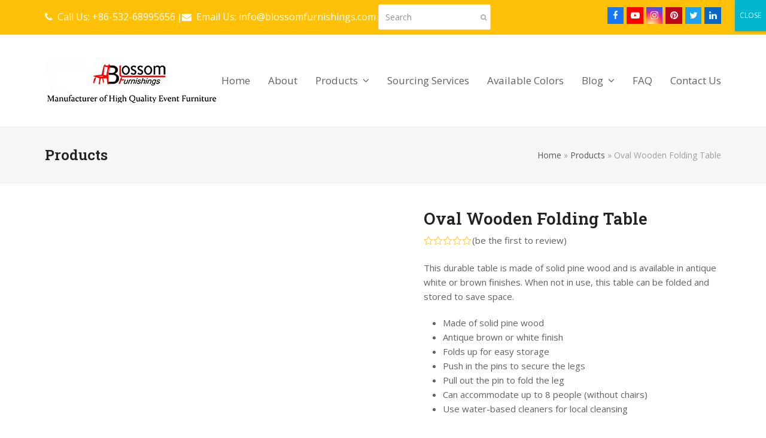

--- FILE ---
content_type: text/html; charset=UTF-8
request_url: https://blossomfurnishings.com/oval-wooden-folding-table/
body_size: 30076
content:
<!DOCTYPE html>
<html lang="en-US" class="wpex-color-scheme-default">
<head>
<meta charset="UTF-8">
<link rel="profile" href="https://gmpg.org/xfn/11">
<meta name='robots' content='index, follow, max-image-preview:large, max-snippet:-1, max-video-preview:-1' />
<meta name="generator" content="Total WordPress Theme v5.12">
<meta name="viewport" content="width=device-width, initial-scale=1">

	<!-- This site is optimized with the Yoast SEO plugin v23.6 - https://yoast.com/wordpress/plugins/seo/ -->
	<title>Oval Wooden Folding Table Manufacturer|Farmhouse Dining Table supplier</title>
	<meta name="description" content="This durable table is made of solid pine wood and is available in antique white or brown finishes. When not in use, this table can be folded and stored to save space.

 	Made of solid pine wood
 	Antique brown or white finish
 	Folds up for easy storage
 	Push in the pins to secure the legs
 	Pull out the pin to fold the leg
 	Can accommodate up to 8 people (without chairs)
 	Use water-based cleaners for local cleansing

Get Quote" />
	<link rel="canonical" href="https://blossomfurnishings.com/oval-wooden-folding-table/" />
	<meta property="og:locale" content="en_US" />
	<meta property="og:type" content="article" />
	<meta property="og:title" content="Oval Wooden Folding Table Manufacturer|Farmhouse Dining Table supplier" />
	<meta property="og:description" content="This durable table is made of solid pine wood and is available in antique white or brown finishes. When not in use, this table can be folded and stored to save space.   Made of solid pine wood  Antique brown or white finish  Folds up for easy storage  Push in the pins to secure the legs  Pull out the pin to fold the leg  Can accommodate up to 8 people (without chairs)  Use water-based cleaners for local cleansing  Get Quote" />
	<meta property="og:url" content="https://blossomfurnishings.com/oval-wooden-folding-table/" />
	<meta property="og:site_name" content="Blossom Furnishings" />
	<meta property="article:modified_time" content="2025-05-07T14:14:14+00:00" />
	<meta property="og:image" content="https://blossomfurnishings.com/wp-content/uploads/2021/07/oval-wooden-folding-table.jpg" />
	<meta property="og:image:width" content="600" />
	<meta property="og:image:height" content="581" />
	<meta property="og:image:type" content="image/jpeg" />
	<meta name="twitter:card" content="summary_large_image" />
	<script type="application/ld+json" class="yoast-schema-graph">{"@context":"https://schema.org","@graph":[{"@type":"WebPage","@id":"https://blossomfurnishings.com/oval-wooden-folding-table/","url":"https://blossomfurnishings.com/oval-wooden-folding-table/","name":"Oval Wooden Folding Table Manufacturer|Farmhouse Dining Table supplier","isPartOf":{"@id":"https://blossomfurnishings.com/#website"},"primaryImageOfPage":{"@id":"https://blossomfurnishings.com/oval-wooden-folding-table/#primaryimage"},"image":{"@id":"https://blossomfurnishings.com/oval-wooden-folding-table/#primaryimage"},"thumbnailUrl":"https://blossomfurnishings.com/wp-content/uploads/2021/07/oval-wooden-folding-table.jpg","datePublished":"2021-07-28T06:38:19+00:00","dateModified":"2025-05-07T14:14:14+00:00","breadcrumb":{"@id":"https://blossomfurnishings.com/oval-wooden-folding-table/#breadcrumb"},"inLanguage":"en-US","potentialAction":[{"@type":"ReadAction","target":["https://blossomfurnishings.com/oval-wooden-folding-table/"]}]},{"@type":"ImageObject","inLanguage":"en-US","@id":"https://blossomfurnishings.com/oval-wooden-folding-table/#primaryimage","url":"https://blossomfurnishings.com/wp-content/uploads/2021/07/oval-wooden-folding-table.jpg","contentUrl":"https://blossomfurnishings.com/wp-content/uploads/2021/07/oval-wooden-folding-table.jpg","width":600,"height":581,"caption":"oval wooden folding table"},{"@type":"BreadcrumbList","@id":"https://blossomfurnishings.com/oval-wooden-folding-table/#breadcrumb","itemListElement":[{"@type":"ListItem","position":1,"name":"Home","item":"https://blossomfurnishings.com/"},{"@type":"ListItem","position":2,"name":"Products","item":"https://blossomfurnishings.com/shop/"},{"@type":"ListItem","position":3,"name":"Oval Wooden Folding Table"}]},{"@type":"WebSite","@id":"https://blossomfurnishings.com/#website","url":"https://blossomfurnishings.com/","name":"Blossom Furnishings","description":"","publisher":{"@id":"https://blossomfurnishings.com/#organization"},"potentialAction":[{"@type":"SearchAction","target":{"@type":"EntryPoint","urlTemplate":"https://blossomfurnishings.com/?s={search_term_string}"},"query-input":{"@type":"PropertyValueSpecification","valueRequired":true,"valueName":"search_term_string"}}],"inLanguage":"en-US"},{"@type":"Organization","@id":"https://blossomfurnishings.com/#organization","name":"Blossom Furnishings","url":"https://blossomfurnishings.com/","logo":{"@type":"ImageObject","inLanguage":"en-US","@id":"https://blossomfurnishings.com/#/schema/logo/image/","url":"https://blossomfurnishings.com/wp-content/uploads/2021/10/logo11.png","contentUrl":"https://blossomfurnishings.com/wp-content/uploads/2021/10/logo11.png","width":287,"height":74,"caption":"Blossom Furnishings"},"image":{"@id":"https://blossomfurnishings.com/#/schema/logo/image/"}}]}</script>
	<!-- / Yoast SEO plugin. -->


<link rel='dns-prefetch' href='//fonts.googleapis.com' />
<link rel="alternate" type="application/rss+xml" title="Blossom Furnishings &raquo; Feed" href="https://blossomfurnishings.com/feed/" />
<link rel="alternate" type="application/rss+xml" title="Blossom Furnishings &raquo; Comments Feed" href="https://blossomfurnishings.com/comments/feed/" />
<link rel="alternate" type="application/rss+xml" title="Blossom Furnishings &raquo; Oval Wooden Folding Table Comments Feed" href="https://blossomfurnishings.com/oval-wooden-folding-table/feed/" />
<link rel="alternate" title="oEmbed (JSON)" type="application/json+oembed" href="https://blossomfurnishings.com/wp-json/oembed/1.0/embed?url=https%3A%2F%2Fblossomfurnishings.com%2Foval-wooden-folding-table%2F" />
<link rel="alternate" title="oEmbed (XML)" type="text/xml+oembed" href="https://blossomfurnishings.com/wp-json/oembed/1.0/embed?url=https%3A%2F%2Fblossomfurnishings.com%2Foval-wooden-folding-table%2F&#038;format=xml" />
<link rel="preload" href="https://blossomfurnishings.com/wp-content/themes/Total/assets/lib/ticons/fonts/ticons.woff2" type="font/woff2" as="font" crossorigin><style id='wp-img-auto-sizes-contain-inline-css'>
img:is([sizes=auto i],[sizes^="auto," i]){contain-intrinsic-size:3000px 1500px}
/*# sourceURL=wp-img-auto-sizes-contain-inline-css */
</style>
<link rel='stylesheet' id='cf7ic_style-css' href='https://blossomfurnishings.com/wp-content/plugins/contact-form-7-image-captcha/css/cf7ic-style.css?ver=3.3.7' media='all' />
<link rel='stylesheet' id='reusablec-block-css-css' href='https://blossomfurnishings.com/wp-content/plugins/reusable-content-blocks/includes/css/reusablec-block.css?ver=6.9' media='all' />
<link rel='stylesheet' id='js_composer_front-css' href='https://blossomfurnishings.com/wp-content/plugins/js_composer/assets/css/js_composer.min.css?ver=7.4' media='all' />
<link rel='stylesheet' id='contact-form-7-css' href='https://blossomfurnishings.com/wp-content/plugins/contact-form-7/includes/css/styles.css?ver=5.9.8' media='all' />
<style id='woocommerce-inline-inline-css'>
.woocommerce form .form-row .required { visibility: visible; }
/*# sourceURL=woocommerce-inline-inline-css */
</style>
<link rel='stylesheet' id='sm-style-css' href='https://blossomfurnishings.com/wp-content/plugins/wp-show-more/wpsm-style.css?ver=6.9' media='all' />
<link rel='stylesheet' id='parent-style-css' href='https://blossomfurnishings.com/wp-content/themes/Total/style.css?ver=5.12' media='all' />
<link rel='stylesheet' id='wpex-woocommerce-css' href='https://blossomfurnishings.com/wp-content/themes/Total/assets/css/frontend/woocommerce.css?ver=5.12' media='all' />
<link rel='stylesheet' id='wpex-google-font-open-sans-css' href='//fonts.googleapis.com/css2?family=Open+Sans:ital,wght@0,100;0,200;0,300;0,400;0,500;0,600;0,700;0,800;0,900;1,100;1,200;1,300;1,400;1,500;1,600;1,700;1,800;1,900&#038;display=swap&#038;subset=latin' media='all' />
<link rel='stylesheet' id='wpex-google-font-roboto-slab-css' href='//fonts.googleapis.com/css2?family=Roboto+Slab:ital,wght@0,100;0,200;0,300;0,400;0,500;0,600;0,700;0,800;0,900;1,100;1,200;1,300;1,400;1,500;1,600;1,700;1,800;1,900&#038;display=swap&#038;subset=latin' media='all' />
<link rel='stylesheet' id='ticons-css' href='https://blossomfurnishings.com/wp-content/themes/Total/assets/lib/ticons/css/ticons.min.css?ver=1.0.1' media='all' />
<link rel='stylesheet' id='wpex-style-css' href='https://blossomfurnishings.com/wp-content/themes/total-child-theme/style.css?ver=5.12' media='all' />
<link rel='stylesheet' id='wpex-mobile-menu-breakpoint-max-css' href='https://blossomfurnishings.com/wp-content/themes/Total/assets/css/wpex-mobile-menu-breakpoint-max.css?ver=5.12' media='only screen and (max-width:959px)' />
<link rel='stylesheet' id='wpex-mobile-menu-breakpoint-min-css' href='https://blossomfurnishings.com/wp-content/themes/Total/assets/css/wpex-mobile-menu-breakpoint-min.css?ver=5.12' media='only screen and (min-width:960px)' />
<link rel='stylesheet' id='wpex-wpbakery-css' href='https://blossomfurnishings.com/wp-content/themes/Total/assets/css/frontend/wpbakery.css?ver=5.12' media='all' />
<link rel='stylesheet' id='vcex-shortcodes-css' href='https://blossomfurnishings.com/wp-content/themes/Total/assets/css/vcex-shortcodes.css?ver=5.12' media='all' />
<link rel='stylesheet' id='wpex-contact-form-7-css' href='https://blossomfurnishings.com/wp-content/themes/Total/assets/css/wpex-contact-form-7.css?ver=5.12' media='all' />
<link rel='stylesheet' id='popup-maker-site-css' href='https://blossomfurnishings.com/wp-content/plugins/popup-maker/assets/css/pum-site.min.css?ver=1.20.2' media='all' />
<style id='popup-maker-site-inline-css'>
/* Popup Google Fonts */
@import url('//fonts.googleapis.com/css?family=Montserrat:100');

/* Popup Theme 13239: Default Theme */
.pum-theme-13239, .pum-theme-default-theme { background-color: rgba( 255, 255, 255, 1.00 ) } 
.pum-theme-13239 .pum-container, .pum-theme-default-theme .pum-container { padding: 18px; border-radius: 0px; border: 1px none #000000; box-shadow: 1px 1px 3px 0px rgba( 2, 2, 2, 0.23 ); background-color: rgba( 249, 249, 249, 1.00 ) } 
.pum-theme-13239 .pum-title, .pum-theme-default-theme .pum-title { color: #000000; text-align: left; text-shadow: 0px 0px 0px rgba( 2, 2, 2, 0.23 ); font-family: inherit; font-weight: 400; font-size: 32px; font-style: normal; line-height: 36px } 
.pum-theme-13239 .pum-content, .pum-theme-default-theme .pum-content { color: #8c8c8c; font-family: inherit; font-weight: 400; font-style: inherit } 
.pum-theme-13239 .pum-content + .pum-close, .pum-theme-default-theme .pum-content + .pum-close { position: absolute; height: auto; width: auto; left: auto; right: 0px; bottom: auto; top: 0px; padding: 8px; color: #ffffff; font-family: inherit; font-weight: 400; font-size: 12px; font-style: inherit; line-height: 36px; border: 1px none #ffffff; border-radius: 0px; box-shadow: 1px 1px 3px 0px rgba( 2, 2, 2, 0.23 ); text-shadow: 0px 0px 0px rgba( 0, 0, 0, 0.23 ); background-color: rgba( 0, 183, 205, 1.00 ) } 

/* Popup Theme 13240: Light Box */
.pum-theme-13240, .pum-theme-lightbox { background-color: rgba( 0, 0, 0, 0.60 ) } 
.pum-theme-13240 .pum-container, .pum-theme-lightbox .pum-container { padding: 18px; border-radius: 3px; border: 8px solid #000000; box-shadow: 0px 0px 30px 0px rgba( 2, 2, 2, 1.00 ); background-color: rgba( 255, 255, 255, 1.00 ) } 
.pum-theme-13240 .pum-title, .pum-theme-lightbox .pum-title { color: #000000; text-align: left; text-shadow: 0px 0px 0px rgba( 2, 2, 2, 0.23 ); font-family: inherit; font-weight: 100; font-size: 32px; line-height: 36px } 
.pum-theme-13240 .pum-content, .pum-theme-lightbox .pum-content { color: #000000; font-family: inherit; font-weight: 100 } 
.pum-theme-13240 .pum-content + .pum-close, .pum-theme-lightbox .pum-content + .pum-close { position: absolute; height: 26px; width: 26px; left: auto; right: -13px; bottom: auto; top: -13px; padding: 0px; color: #ffffff; font-family: Arial; font-weight: 100; font-size: 24px; line-height: 24px; border: 2px solid #ffffff; border-radius: 26px; box-shadow: 0px 0px 15px 1px rgba( 2, 2, 2, 0.75 ); text-shadow: 0px 0px 0px rgba( 0, 0, 0, 0.23 ); background-color: rgba( 0, 0, 0, 1.00 ) } 

/* Popup Theme 13241: Enterprise Blue */
.pum-theme-13241, .pum-theme-enterprise-blue { background-color: rgba( 0, 0, 0, 0.70 ) } 
.pum-theme-13241 .pum-container, .pum-theme-enterprise-blue .pum-container { padding: 28px; border-radius: 5px; border: 1px none #000000; box-shadow: 0px 10px 25px 4px rgba( 2, 2, 2, 0.50 ); background-color: rgba( 255, 255, 255, 1.00 ) } 
.pum-theme-13241 .pum-title, .pum-theme-enterprise-blue .pum-title { color: #315b7c; text-align: left; text-shadow: 0px 0px 0px rgba( 2, 2, 2, 0.23 ); font-family: inherit; font-weight: 100; font-size: 34px; line-height: 36px } 
.pum-theme-13241 .pum-content, .pum-theme-enterprise-blue .pum-content { color: #2d2d2d; font-family: inherit; font-weight: 100 } 
.pum-theme-13241 .pum-content + .pum-close, .pum-theme-enterprise-blue .pum-content + .pum-close { position: absolute; height: 28px; width: 28px; left: auto; right: 8px; bottom: auto; top: 8px; padding: 4px; color: #ffffff; font-family: Times New Roman; font-weight: 100; font-size: 20px; line-height: 20px; border: 1px none #ffffff; border-radius: 42px; box-shadow: 0px 0px 0px 0px rgba( 2, 2, 2, 0.23 ); text-shadow: 0px 0px 0px rgba( 0, 0, 0, 0.23 ); background-color: rgba( 49, 91, 124, 1.00 ) } 

/* Popup Theme 13242: Hello Box */
.pum-theme-13242, .pum-theme-hello-box { background-color: rgba( 0, 0, 0, 0.75 ) } 
.pum-theme-13242 .pum-container, .pum-theme-hello-box .pum-container { padding: 30px; border-radius: 80px; border: 14px solid #81d742; box-shadow: 0px 0px 0px 0px rgba( 2, 2, 2, 0.00 ); background-color: rgba( 255, 255, 255, 1.00 ) } 
.pum-theme-13242 .pum-title, .pum-theme-hello-box .pum-title { color: #2d2d2d; text-align: left; text-shadow: 0px 0px 0px rgba( 2, 2, 2, 0.23 ); font-family: Montserrat; font-weight: 100; font-size: 32px; line-height: 36px } 
.pum-theme-13242 .pum-content, .pum-theme-hello-box .pum-content { color: #2d2d2d; font-family: inherit; font-weight: 100 } 
.pum-theme-13242 .pum-content + .pum-close, .pum-theme-hello-box .pum-content + .pum-close { position: absolute; height: auto; width: auto; left: auto; right: -30px; bottom: auto; top: -30px; padding: 0px; color: #2d2d2d; font-family: Times New Roman; font-weight: 100; font-size: 32px; line-height: 28px; border: 1px none #ffffff; border-radius: 28px; box-shadow: 0px 0px 0px 0px rgba( 2, 2, 2, 0.23 ); text-shadow: 0px 0px 0px rgba( 0, 0, 0, 0.23 ); background-color: rgba( 255, 255, 255, 1.00 ) } 

/* Popup Theme 13243: Cutting Edge */
.pum-theme-13243, .pum-theme-cutting-edge { background-color: rgba( 0, 0, 0, 0.50 ) } 
.pum-theme-13243 .pum-container, .pum-theme-cutting-edge .pum-container { padding: 18px; border-radius: 0px; border: 1px none #000000; box-shadow: 0px 10px 25px 0px rgba( 2, 2, 2, 0.50 ); background-color: rgba( 30, 115, 190, 1.00 ) } 
.pum-theme-13243 .pum-title, .pum-theme-cutting-edge .pum-title { color: #ffffff; text-align: left; text-shadow: 0px 0px 0px rgba( 2, 2, 2, 0.23 ); font-family: Sans-Serif; font-weight: 100; font-size: 26px; line-height: 28px } 
.pum-theme-13243 .pum-content, .pum-theme-cutting-edge .pum-content { color: #ffffff; font-family: inherit; font-weight: 100 } 
.pum-theme-13243 .pum-content + .pum-close, .pum-theme-cutting-edge .pum-content + .pum-close { position: absolute; height: 24px; width: 24px; left: auto; right: 0px; bottom: auto; top: 0px; padding: 0px; color: #1e73be; font-family: Times New Roman; font-weight: 100; font-size: 32px; line-height: 24px; border: 1px none #ffffff; border-radius: 0px; box-shadow: -1px 1px 1px 0px rgba( 2, 2, 2, 0.10 ); text-shadow: -1px 1px 1px rgba( 0, 0, 0, 0.10 ); background-color: rgba( 238, 238, 34, 1.00 ) } 

/* Popup Theme 13244: Framed Border */
.pum-theme-13244, .pum-theme-framed-border { background-color: rgba( 255, 255, 255, 0.50 ) } 
.pum-theme-13244 .pum-container, .pum-theme-framed-border .pum-container { padding: 18px; border-radius: 0px; border: 20px outset #dd3333; box-shadow: 1px 1px 3px 0px rgba( 2, 2, 2, 0.97 ) inset; background-color: rgba( 255, 251, 239, 1.00 ) } 
.pum-theme-13244 .pum-title, .pum-theme-framed-border .pum-title { color: #000000; text-align: left; text-shadow: 0px 0px 0px rgba( 2, 2, 2, 0.23 ); font-family: inherit; font-weight: 100; font-size: 32px; line-height: 36px } 
.pum-theme-13244 .pum-content, .pum-theme-framed-border .pum-content { color: #2d2d2d; font-family: inherit; font-weight: 100 } 
.pum-theme-13244 .pum-content + .pum-close, .pum-theme-framed-border .pum-content + .pum-close { position: absolute; height: 20px; width: 20px; left: auto; right: -20px; bottom: auto; top: -20px; padding: 0px; color: #ffffff; font-family: Tahoma; font-weight: 700; font-size: 16px; line-height: 18px; border: 1px none #ffffff; border-radius: 0px; box-shadow: 0px 0px 0px 0px rgba( 2, 2, 2, 0.23 ); text-shadow: 0px 0px 0px rgba( 0, 0, 0, 0.23 ); background-color: rgba( 0, 0, 0, 0.55 ) } 

/* Popup Theme 13245: Floating Bar - Soft Blue */
.pum-theme-13245, .pum-theme-floating-bar { background-color: rgba( 255, 255, 255, 0.00 ) } 
.pum-theme-13245 .pum-container, .pum-theme-floating-bar .pum-container { padding: 8px; border-radius: 0px; border: 1px none #000000; box-shadow: 1px 1px 3px 0px rgba( 2, 2, 2, 0.23 ); background-color: rgba( 238, 246, 252, 1.00 ) } 
.pum-theme-13245 .pum-title, .pum-theme-floating-bar .pum-title { color: #505050; text-align: left; text-shadow: 0px 0px 0px rgba( 2, 2, 2, 0.23 ); font-family: inherit; font-weight: 400; font-size: 32px; line-height: 36px } 
.pum-theme-13245 .pum-content, .pum-theme-floating-bar .pum-content { color: #505050; font-family: inherit; font-weight: 400 } 
.pum-theme-13245 .pum-content + .pum-close, .pum-theme-floating-bar .pum-content + .pum-close { position: absolute; height: 18px; width: 18px; left: auto; right: 5px; bottom: auto; top: 50%; padding: 0px; color: #505050; font-family: Sans-Serif; font-weight: 700; font-size: 15px; line-height: 18px; border: 1px solid #505050; border-radius: 15px; box-shadow: 0px 0px 0px 0px rgba( 2, 2, 2, 0.00 ); text-shadow: 0px 0px 0px rgba( 0, 0, 0, 0.00 ); background-color: rgba( 255, 255, 255, 0.00 ); transform: translate(0, -50%) } 

/* Popup Theme 13246: Content Only - For use with page builders or block editor */
.pum-theme-13246, .pum-theme-content-only { background-color: rgba( 0, 0, 0, 0.70 ) } 
.pum-theme-13246 .pum-container, .pum-theme-content-only .pum-container { padding: 0px; border-radius: 0px; border: 1px none #000000; box-shadow: 0px 0px 0px 0px rgba( 2, 2, 2, 0.00 ) } 
.pum-theme-13246 .pum-title, .pum-theme-content-only .pum-title { color: #000000; text-align: left; text-shadow: 0px 0px 0px rgba( 2, 2, 2, 0.23 ); font-family: inherit; font-weight: 400; font-size: 32px; line-height: 36px } 
.pum-theme-13246 .pum-content, .pum-theme-content-only .pum-content { color: #8c8c8c; font-family: inherit; font-weight: 400 } 
.pum-theme-13246 .pum-content + .pum-close, .pum-theme-content-only .pum-content + .pum-close { position: absolute; height: 18px; width: 18px; left: auto; right: 7px; bottom: auto; top: 7px; padding: 0px; color: #000000; font-family: inherit; font-weight: 700; font-size: 20px; line-height: 20px; border: 1px none #ffffff; border-radius: 15px; box-shadow: 0px 0px 0px 0px rgba( 2, 2, 2, 0.00 ); text-shadow: 0px 0px 0px rgba( 0, 0, 0, 0.00 ); background-color: rgba( 255, 255, 255, 0.00 ) } 

#pum-13810 {z-index: 1999999999}
#pum-13247 {z-index: 1999999999}

/*# sourceURL=popup-maker-site-inline-css */
</style>
<script id="cookie-law-info-js-extra">
var _ckyConfig = {"_ipData":[],"_assetsURL":"https://blossomfurnishings.com/wp-content/plugins/cookie-law-info/lite/frontend/images/","_publicURL":"https://blossomfurnishings.com","_expiry":"365","_categories":[{"name":"Necessary","slug":"necessary","isNecessary":true,"ccpaDoNotSell":true,"cookies":[],"active":true,"defaultConsent":{"gdpr":true,"ccpa":true}},{"name":"Functional","slug":"functional","isNecessary":false,"ccpaDoNotSell":true,"cookies":[],"active":true,"defaultConsent":{"gdpr":false,"ccpa":false}},{"name":"Analytics","slug":"analytics","isNecessary":false,"ccpaDoNotSell":true,"cookies":[],"active":true,"defaultConsent":{"gdpr":false,"ccpa":false}},{"name":"Performance","slug":"performance","isNecessary":false,"ccpaDoNotSell":true,"cookies":[],"active":true,"defaultConsent":{"gdpr":false,"ccpa":false}},{"name":"Advertisement","slug":"advertisement","isNecessary":false,"ccpaDoNotSell":true,"cookies":[],"active":true,"defaultConsent":{"gdpr":false,"ccpa":false}}],"_activeLaw":"gdpr","_rootDomain":"","_block":"1","_showBanner":"1","_bannerConfig":{"settings":{"type":"box","preferenceCenterType":"popup","position":"bottom-left","applicableLaw":"gdpr"},"behaviours":{"reloadBannerOnAccept":false,"loadAnalyticsByDefault":false,"animations":{"onLoad":"animate","onHide":"sticky"}},"config":{"revisitConsent":{"status":true,"tag":"revisit-consent","position":"bottom-left","meta":{"url":"#"},"styles":{"background-color":"#0056A7"},"elements":{"title":{"type":"text","tag":"revisit-consent-title","status":true,"styles":{"color":"#0056a7"}}}},"preferenceCenter":{"toggle":{"status":true,"tag":"detail-category-toggle","type":"toggle","states":{"active":{"styles":{"background-color":"#1863DC"}},"inactive":{"styles":{"background-color":"#D0D5D2"}}}}},"categoryPreview":{"status":false,"toggle":{"status":true,"tag":"detail-category-preview-toggle","type":"toggle","states":{"active":{"styles":{"background-color":"#1863DC"}},"inactive":{"styles":{"background-color":"#D0D5D2"}}}}},"videoPlaceholder":{"status":true,"styles":{"background-color":"#000000","border-color":"#000000","color":"#ffffff"}},"readMore":{"status":false,"tag":"readmore-button","type":"link","meta":{"noFollow":true,"newTab":true},"styles":{"color":"#1863DC","background-color":"transparent","border-color":"transparent"}},"auditTable":{"status":true},"optOption":{"status":true,"toggle":{"status":true,"tag":"optout-option-toggle","type":"toggle","states":{"active":{"styles":{"background-color":"#1863dc"}},"inactive":{"styles":{"background-color":"#FFFFFF"}}}}}}},"_version":"3.2.7","_logConsent":"1","_tags":[{"tag":"accept-button","styles":{"color":"#FFFFFF","background-color":"#1863DC","border-color":"#1863DC"}},{"tag":"reject-button","styles":{"color":"#1863DC","background-color":"transparent","border-color":"#1863DC"}},{"tag":"settings-button","styles":{"color":"#1863DC","background-color":"transparent","border-color":"#1863DC"}},{"tag":"readmore-button","styles":{"color":"#1863DC","background-color":"transparent","border-color":"transparent"}},{"tag":"donotsell-button","styles":{"color":"#1863DC","background-color":"transparent","border-color":"transparent"}},{"tag":"accept-button","styles":{"color":"#FFFFFF","background-color":"#1863DC","border-color":"#1863DC"}},{"tag":"revisit-consent","styles":{"background-color":"#0056A7"}}],"_shortCodes":[{"key":"cky_readmore","content":"\u003Ca href=\"#\" class=\"cky-policy\" aria-label=\"Cookie Policy\" target=\"_blank\" rel=\"noopener\" data-cky-tag=\"readmore-button\"\u003ECookie Policy\u003C/a\u003E","tag":"readmore-button","status":false,"attributes":{"rel":"nofollow","target":"_blank"}},{"key":"cky_show_desc","content":"\u003Cbutton class=\"cky-show-desc-btn\" data-cky-tag=\"show-desc-button\" aria-label=\"Show more\"\u003EShow more\u003C/button\u003E","tag":"show-desc-button","status":true,"attributes":[]},{"key":"cky_hide_desc","content":"\u003Cbutton class=\"cky-show-desc-btn\" data-cky-tag=\"hide-desc-button\" aria-label=\"Show less\"\u003EShow less\u003C/button\u003E","tag":"hide-desc-button","status":true,"attributes":[]},{"key":"cky_category_toggle_label","content":"[cky_{{status}}_category_label] [cky_preference_{{category_slug}}_title]","tag":"","status":true,"attributes":[]},{"key":"cky_enable_category_label","content":"Enable","tag":"","status":true,"attributes":[]},{"key":"cky_disable_category_label","content":"Disable","tag":"","status":true,"attributes":[]},{"key":"cky_video_placeholder","content":"\u003Cdiv class=\"video-placeholder-normal\" data-cky-tag=\"video-placeholder\" id=\"[UNIQUEID]\"\u003E\u003Cp class=\"video-placeholder-text-normal\" data-cky-tag=\"placeholder-title\"\u003EPlease accept cookies to access this content\u003C/p\u003E\u003C/div\u003E","tag":"","status":true,"attributes":[]},{"key":"cky_enable_optout_label","content":"Enable","tag":"","status":true,"attributes":[]},{"key":"cky_disable_optout_label","content":"Disable","tag":"","status":true,"attributes":[]},{"key":"cky_optout_toggle_label","content":"[cky_{{status}}_optout_label] [cky_optout_option_title]","tag":"","status":true,"attributes":[]},{"key":"cky_optout_option_title","content":"Do Not Sell or Share My Personal Information","tag":"","status":true,"attributes":[]},{"key":"cky_optout_close_label","content":"Close","tag":"","status":true,"attributes":[]}],"_rtl":"","_language":"en","_providersToBlock":[]};
var _ckyStyles = {"css":".cky-overlay{background: #000000; opacity: 0.4; position: fixed; top: 0; left: 0; width: 100%; height: 100%; z-index: 99999999;}.cky-hide{display: none;}.cky-btn-revisit-wrapper{display: flex; align-items: center; justify-content: center; background: #0056a7; width: 45px; height: 45px; border-radius: 50%; position: fixed; z-index: 999999; cursor: pointer;}.cky-revisit-bottom-left{bottom: 15px; left: 15px;}.cky-revisit-bottom-right{bottom: 15px; right: 15px;}.cky-btn-revisit-wrapper .cky-btn-revisit{display: flex; align-items: center; justify-content: center; background: none; border: none; cursor: pointer; position: relative; margin: 0; padding: 0;}.cky-btn-revisit-wrapper .cky-btn-revisit img{max-width: fit-content; margin: 0; height: 30px; width: 30px;}.cky-revisit-bottom-left:hover::before{content: attr(data-tooltip); position: absolute; background: #4e4b66; color: #ffffff; left: calc(100% + 7px); font-size: 12px; line-height: 16px; width: max-content; padding: 4px 8px; border-radius: 4px;}.cky-revisit-bottom-left:hover::after{position: absolute; content: \"\"; border: 5px solid transparent; left: calc(100% + 2px); border-left-width: 0; border-right-color: #4e4b66;}.cky-revisit-bottom-right:hover::before{content: attr(data-tooltip); position: absolute; background: #4e4b66; color: #ffffff; right: calc(100% + 7px); font-size: 12px; line-height: 16px; width: max-content; padding: 4px 8px; border-radius: 4px;}.cky-revisit-bottom-right:hover::after{position: absolute; content: \"\"; border: 5px solid transparent; right: calc(100% + 2px); border-right-width: 0; border-left-color: #4e4b66;}.cky-revisit-hide{display: none;}.cky-consent-container{position: fixed; width: 440px; box-sizing: border-box; z-index: 9999999; border-radius: 6px;}.cky-consent-container .cky-consent-bar{background: #ffffff; border: 1px solid; padding: 20px 26px; box-shadow: 0 -1px 10px 0 #acabab4d; border-radius: 6px;}.cky-box-bottom-left{bottom: 40px; left: 40px;}.cky-box-bottom-right{bottom: 40px; right: 40px;}.cky-box-top-left{top: 40px; left: 40px;}.cky-box-top-right{top: 40px; right: 40px;}.cky-custom-brand-logo-wrapper .cky-custom-brand-logo{width: 100px; height: auto; margin: 0 0 12px 0;}.cky-notice .cky-title{color: #212121; font-weight: 700; font-size: 18px; line-height: 24px; margin: 0 0 12px 0;}.cky-notice-des *,.cky-preference-content-wrapper *,.cky-accordion-header-des *,.cky-gpc-wrapper .cky-gpc-desc *{font-size: 14px;}.cky-notice-des{color: #212121; font-size: 14px; line-height: 24px; font-weight: 400;}.cky-notice-des img{height: 25px; width: 25px;}.cky-consent-bar .cky-notice-des p,.cky-gpc-wrapper .cky-gpc-desc p,.cky-preference-body-wrapper .cky-preference-content-wrapper p,.cky-accordion-header-wrapper .cky-accordion-header-des p,.cky-cookie-des-table li div:last-child p{color: inherit; margin-top: 0; overflow-wrap: break-word;}.cky-notice-des P:last-child,.cky-preference-content-wrapper p:last-child,.cky-cookie-des-table li div:last-child p:last-child,.cky-gpc-wrapper .cky-gpc-desc p:last-child{margin-bottom: 0;}.cky-notice-des a.cky-policy,.cky-notice-des button.cky-policy{font-size: 14px; color: #1863dc; white-space: nowrap; cursor: pointer; background: transparent; border: 1px solid; text-decoration: underline;}.cky-notice-des button.cky-policy{padding: 0;}.cky-notice-des a.cky-policy:focus-visible,.cky-notice-des button.cky-policy:focus-visible,.cky-preference-content-wrapper .cky-show-desc-btn:focus-visible,.cky-accordion-header .cky-accordion-btn:focus-visible,.cky-preference-header .cky-btn-close:focus-visible,.cky-switch input[type=\"checkbox\"]:focus-visible,.cky-footer-wrapper a:focus-visible,.cky-btn:focus-visible{outline: 2px solid #1863dc; outline-offset: 2px;}.cky-btn:focus:not(:focus-visible),.cky-accordion-header .cky-accordion-btn:focus:not(:focus-visible),.cky-preference-content-wrapper .cky-show-desc-btn:focus:not(:focus-visible),.cky-btn-revisit-wrapper .cky-btn-revisit:focus:not(:focus-visible),.cky-preference-header .cky-btn-close:focus:not(:focus-visible),.cky-consent-bar .cky-banner-btn-close:focus:not(:focus-visible){outline: 0;}button.cky-show-desc-btn:not(:hover):not(:active){color: #1863dc; background: transparent;}button.cky-accordion-btn:not(:hover):not(:active),button.cky-banner-btn-close:not(:hover):not(:active),button.cky-btn-revisit:not(:hover):not(:active),button.cky-btn-close:not(:hover):not(:active){background: transparent;}.cky-consent-bar button:hover,.cky-modal.cky-modal-open button:hover,.cky-consent-bar button:focus,.cky-modal.cky-modal-open button:focus{text-decoration: none;}.cky-notice-btn-wrapper{display: flex; justify-content: flex-start; align-items: center; flex-wrap: wrap; margin-top: 16px;}.cky-notice-btn-wrapper .cky-btn{text-shadow: none; box-shadow: none;}.cky-btn{flex: auto; max-width: 100%; font-size: 14px; font-family: inherit; line-height: 24px; padding: 8px; font-weight: 500; margin: 0 8px 0 0; border-radius: 2px; cursor: pointer; text-align: center; text-transform: none; min-height: 0;}.cky-btn:hover{opacity: 0.8;}.cky-btn-customize{color: #1863dc; background: transparent; border: 2px solid #1863dc;}.cky-btn-reject{color: #1863dc; background: transparent; border: 2px solid #1863dc;}.cky-btn-accept{background: #1863dc; color: #ffffff; border: 2px solid #1863dc;}.cky-btn:last-child{margin-right: 0;}@media (max-width: 576px){.cky-box-bottom-left{bottom: 0; left: 0;}.cky-box-bottom-right{bottom: 0; right: 0;}.cky-box-top-left{top: 0; left: 0;}.cky-box-top-right{top: 0; right: 0;}}@media (max-width: 440px){.cky-box-bottom-left, .cky-box-bottom-right, .cky-box-top-left, .cky-box-top-right{width: 100%; max-width: 100%;}.cky-consent-container .cky-consent-bar{padding: 20px 0;}.cky-custom-brand-logo-wrapper, .cky-notice .cky-title, .cky-notice-des, .cky-notice-btn-wrapper{padding: 0 24px;}.cky-notice-des{max-height: 40vh; overflow-y: scroll;}.cky-notice-btn-wrapper{flex-direction: column; margin-top: 0;}.cky-btn{width: 100%; margin: 10px 0 0 0;}.cky-notice-btn-wrapper .cky-btn-customize{order: 2;}.cky-notice-btn-wrapper .cky-btn-reject{order: 3;}.cky-notice-btn-wrapper .cky-btn-accept{order: 1; margin-top: 16px;}}@media (max-width: 352px){.cky-notice .cky-title{font-size: 16px;}.cky-notice-des *{font-size: 12px;}.cky-notice-des, .cky-btn{font-size: 12px;}}.cky-modal.cky-modal-open{display: flex; visibility: visible; -webkit-transform: translate(-50%, -50%); -moz-transform: translate(-50%, -50%); -ms-transform: translate(-50%, -50%); -o-transform: translate(-50%, -50%); transform: translate(-50%, -50%); top: 50%; left: 50%; transition: all 1s ease;}.cky-modal{box-shadow: 0 32px 68px rgba(0, 0, 0, 0.3); margin: 0 auto; position: fixed; max-width: 100%; background: #ffffff; top: 50%; box-sizing: border-box; border-radius: 6px; z-index: 999999999; color: #212121; -webkit-transform: translate(-50%, 100%); -moz-transform: translate(-50%, 100%); -ms-transform: translate(-50%, 100%); -o-transform: translate(-50%, 100%); transform: translate(-50%, 100%); visibility: hidden; transition: all 0s ease;}.cky-preference-center{max-height: 79vh; overflow: hidden; width: 845px; overflow: hidden; flex: 1 1 0; display: flex; flex-direction: column; border-radius: 6px;}.cky-preference-header{display: flex; align-items: center; justify-content: space-between; padding: 22px 24px; border-bottom: 1px solid;}.cky-preference-header .cky-preference-title{font-size: 18px; font-weight: 700; line-height: 24px;}.cky-preference-header .cky-btn-close{margin: 0; cursor: pointer; vertical-align: middle; padding: 0; background: none; border: none; width: auto; height: auto; min-height: 0; line-height: 0; text-shadow: none; box-shadow: none;}.cky-preference-header .cky-btn-close img{margin: 0; height: 10px; width: 10px;}.cky-preference-body-wrapper{padding: 0 24px; flex: 1; overflow: auto; box-sizing: border-box;}.cky-preference-content-wrapper,.cky-gpc-wrapper .cky-gpc-desc{font-size: 14px; line-height: 24px; font-weight: 400; padding: 12px 0;}.cky-preference-content-wrapper{border-bottom: 1px solid;}.cky-preference-content-wrapper img{height: 25px; width: 25px;}.cky-preference-content-wrapper .cky-show-desc-btn{font-size: 14px; font-family: inherit; color: #1863dc; text-decoration: none; line-height: 24px; padding: 0; margin: 0; white-space: nowrap; cursor: pointer; background: transparent; border-color: transparent; text-transform: none; min-height: 0; text-shadow: none; box-shadow: none;}.cky-accordion-wrapper{margin-bottom: 10px;}.cky-accordion{border-bottom: 1px solid;}.cky-accordion:last-child{border-bottom: none;}.cky-accordion .cky-accordion-item{display: flex; margin-top: 10px;}.cky-accordion .cky-accordion-body{display: none;}.cky-accordion.cky-accordion-active .cky-accordion-body{display: block; padding: 0 22px; margin-bottom: 16px;}.cky-accordion-header-wrapper{cursor: pointer; width: 100%;}.cky-accordion-item .cky-accordion-header{display: flex; justify-content: space-between; align-items: center;}.cky-accordion-header .cky-accordion-btn{font-size: 16px; font-family: inherit; color: #212121; line-height: 24px; background: none; border: none; font-weight: 700; padding: 0; margin: 0; cursor: pointer; text-transform: none; min-height: 0; text-shadow: none; box-shadow: none;}.cky-accordion-header .cky-always-active{color: #008000; font-weight: 600; line-height: 24px; font-size: 14px;}.cky-accordion-header-des{font-size: 14px; line-height: 24px; margin: 10px 0 16px 0;}.cky-accordion-chevron{margin-right: 22px; position: relative; cursor: pointer;}.cky-accordion-chevron-hide{display: none;}.cky-accordion .cky-accordion-chevron i::before{content: \"\"; position: absolute; border-right: 1.4px solid; border-bottom: 1.4px solid; border-color: inherit; height: 6px; width: 6px; -webkit-transform: rotate(-45deg); -moz-transform: rotate(-45deg); -ms-transform: rotate(-45deg); -o-transform: rotate(-45deg); transform: rotate(-45deg); transition: all 0.2s ease-in-out; top: 8px;}.cky-accordion.cky-accordion-active .cky-accordion-chevron i::before{-webkit-transform: rotate(45deg); -moz-transform: rotate(45deg); -ms-transform: rotate(45deg); -o-transform: rotate(45deg); transform: rotate(45deg);}.cky-audit-table{background: #f4f4f4; border-radius: 6px;}.cky-audit-table .cky-empty-cookies-text{color: inherit; font-size: 12px; line-height: 24px; margin: 0; padding: 10px;}.cky-audit-table .cky-cookie-des-table{font-size: 12px; line-height: 24px; font-weight: normal; padding: 15px 10px; border-bottom: 1px solid; border-bottom-color: inherit; margin: 0;}.cky-audit-table .cky-cookie-des-table:last-child{border-bottom: none;}.cky-audit-table .cky-cookie-des-table li{list-style-type: none; display: flex; padding: 3px 0;}.cky-audit-table .cky-cookie-des-table li:first-child{padding-top: 0;}.cky-cookie-des-table li div:first-child{width: 100px; font-weight: 600; word-break: break-word; word-wrap: break-word;}.cky-cookie-des-table li div:last-child{flex: 1; word-break: break-word; word-wrap: break-word; margin-left: 8px;}.cky-footer-shadow{display: block; width: 100%; height: 40px; background: linear-gradient(180deg, rgba(255, 255, 255, 0) 0%, #ffffff 100%); position: absolute; bottom: calc(100% - 1px);}.cky-footer-wrapper{position: relative;}.cky-prefrence-btn-wrapper{display: flex; flex-wrap: wrap; align-items: center; justify-content: center; padding: 22px 24px; border-top: 1px solid;}.cky-prefrence-btn-wrapper .cky-btn{flex: auto; max-width: 100%; text-shadow: none; box-shadow: none;}.cky-btn-preferences{color: #1863dc; background: transparent; border: 2px solid #1863dc;}.cky-preference-header,.cky-preference-body-wrapper,.cky-preference-content-wrapper,.cky-accordion-wrapper,.cky-accordion,.cky-accordion-wrapper,.cky-footer-wrapper,.cky-prefrence-btn-wrapper{border-color: inherit;}@media (max-width: 845px){.cky-modal{max-width: calc(100% - 16px);}}@media (max-width: 576px){.cky-modal{max-width: 100%;}.cky-preference-center{max-height: 100vh;}.cky-prefrence-btn-wrapper{flex-direction: column;}.cky-accordion.cky-accordion-active .cky-accordion-body{padding-right: 0;}.cky-prefrence-btn-wrapper .cky-btn{width: 100%; margin: 10px 0 0 0;}.cky-prefrence-btn-wrapper .cky-btn-reject{order: 3;}.cky-prefrence-btn-wrapper .cky-btn-accept{order: 1; margin-top: 0;}.cky-prefrence-btn-wrapper .cky-btn-preferences{order: 2;}}@media (max-width: 425px){.cky-accordion-chevron{margin-right: 15px;}.cky-notice-btn-wrapper{margin-top: 0;}.cky-accordion.cky-accordion-active .cky-accordion-body{padding: 0 15px;}}@media (max-width: 352px){.cky-preference-header .cky-preference-title{font-size: 16px;}.cky-preference-header{padding: 16px 24px;}.cky-preference-content-wrapper *, .cky-accordion-header-des *{font-size: 12px;}.cky-preference-content-wrapper, .cky-preference-content-wrapper .cky-show-more, .cky-accordion-header .cky-always-active, .cky-accordion-header-des, .cky-preference-content-wrapper .cky-show-desc-btn, .cky-notice-des a.cky-policy{font-size: 12px;}.cky-accordion-header .cky-accordion-btn{font-size: 14px;}}.cky-switch{display: flex;}.cky-switch input[type=\"checkbox\"]{position: relative; width: 44px; height: 24px; margin: 0; background: #d0d5d2; -webkit-appearance: none; border-radius: 50px; cursor: pointer; outline: 0; border: none; top: 0;}.cky-switch input[type=\"checkbox\"]:checked{background: #1863dc;}.cky-switch input[type=\"checkbox\"]:before{position: absolute; content: \"\"; height: 20px; width: 20px; left: 2px; bottom: 2px; border-radius: 50%; background-color: white; -webkit-transition: 0.4s; transition: 0.4s; margin: 0;}.cky-switch input[type=\"checkbox\"]:after{display: none;}.cky-switch input[type=\"checkbox\"]:checked:before{-webkit-transform: translateX(20px); -ms-transform: translateX(20px); transform: translateX(20px);}@media (max-width: 425px){.cky-switch input[type=\"checkbox\"]{width: 38px; height: 21px;}.cky-switch input[type=\"checkbox\"]:before{height: 17px; width: 17px;}.cky-switch input[type=\"checkbox\"]:checked:before{-webkit-transform: translateX(17px); -ms-transform: translateX(17px); transform: translateX(17px);}}.cky-consent-bar .cky-banner-btn-close{position: absolute; right: 9px; top: 5px; background: none; border: none; cursor: pointer; padding: 0; margin: 0; min-height: 0; line-height: 0; height: auto; width: auto; text-shadow: none; box-shadow: none;}.cky-consent-bar .cky-banner-btn-close img{height: 9px; width: 9px; margin: 0;}.cky-notice-group{font-size: 14px; line-height: 24px; font-weight: 400; color: #212121;}.cky-notice-btn-wrapper .cky-btn-do-not-sell{font-size: 14px; line-height: 24px; padding: 6px 0; margin: 0; font-weight: 500; background: none; border-radius: 2px; border: none; cursor: pointer; text-align: left; color: #1863dc; background: transparent; border-color: transparent; box-shadow: none; text-shadow: none;}.cky-consent-bar .cky-banner-btn-close:focus-visible,.cky-notice-btn-wrapper .cky-btn-do-not-sell:focus-visible,.cky-opt-out-btn-wrapper .cky-btn:focus-visible,.cky-opt-out-checkbox-wrapper input[type=\"checkbox\"].cky-opt-out-checkbox:focus-visible{outline: 2px solid #1863dc; outline-offset: 2px;}@media (max-width: 440px){.cky-consent-container{width: 100%;}}@media (max-width: 352px){.cky-notice-des a.cky-policy, .cky-notice-btn-wrapper .cky-btn-do-not-sell{font-size: 12px;}}.cky-opt-out-wrapper{padding: 12px 0;}.cky-opt-out-wrapper .cky-opt-out-checkbox-wrapper{display: flex; align-items: center;}.cky-opt-out-checkbox-wrapper .cky-opt-out-checkbox-label{font-size: 16px; font-weight: 700; line-height: 24px; margin: 0 0 0 12px; cursor: pointer;}.cky-opt-out-checkbox-wrapper input[type=\"checkbox\"].cky-opt-out-checkbox{background-color: #ffffff; border: 1px solid black; width: 20px; height: 18.5px; margin: 0; -webkit-appearance: none; position: relative; display: flex; align-items: center; justify-content: center; border-radius: 2px; cursor: pointer;}.cky-opt-out-checkbox-wrapper input[type=\"checkbox\"].cky-opt-out-checkbox:checked{background-color: #1863dc; border: none;}.cky-opt-out-checkbox-wrapper input[type=\"checkbox\"].cky-opt-out-checkbox:checked::after{left: 6px; bottom: 4px; width: 7px; height: 13px; border: solid #ffffff; border-width: 0 3px 3px 0; border-radius: 2px; -webkit-transform: rotate(45deg); -ms-transform: rotate(45deg); transform: rotate(45deg); content: \"\"; position: absolute; box-sizing: border-box;}.cky-opt-out-checkbox-wrapper.cky-disabled .cky-opt-out-checkbox-label,.cky-opt-out-checkbox-wrapper.cky-disabled input[type=\"checkbox\"].cky-opt-out-checkbox{cursor: no-drop;}.cky-gpc-wrapper{margin: 0 0 0 32px;}.cky-footer-wrapper .cky-opt-out-btn-wrapper{display: flex; flex-wrap: wrap; align-items: center; justify-content: center; padding: 22px 24px;}.cky-opt-out-btn-wrapper .cky-btn{flex: auto; max-width: 100%; text-shadow: none; box-shadow: none;}.cky-opt-out-btn-wrapper .cky-btn-cancel{border: 1px solid #dedfe0; background: transparent; color: #858585;}.cky-opt-out-btn-wrapper .cky-btn-confirm{background: #1863dc; color: #ffffff; border: 1px solid #1863dc;}@media (max-width: 352px){.cky-opt-out-checkbox-wrapper .cky-opt-out-checkbox-label{font-size: 14px;}.cky-gpc-wrapper .cky-gpc-desc, .cky-gpc-wrapper .cky-gpc-desc *{font-size: 12px;}.cky-opt-out-checkbox-wrapper input[type=\"checkbox\"].cky-opt-out-checkbox{width: 16px; height: 16px;}.cky-opt-out-checkbox-wrapper input[type=\"checkbox\"].cky-opt-out-checkbox:checked::after{left: 5px; bottom: 4px; width: 3px; height: 9px;}.cky-gpc-wrapper{margin: 0 0 0 28px;}}.video-placeholder-youtube{background-size: 100% 100%; background-position: center; background-repeat: no-repeat; background-color: #b2b0b059; position: relative; display: flex; align-items: center; justify-content: center; max-width: 100%;}.video-placeholder-text-youtube{text-align: center; align-items: center; padding: 10px 16px; background-color: #000000cc; color: #ffffff; border: 1px solid; border-radius: 2px; cursor: pointer;}.video-placeholder-normal{background-image: url(\"/wp-content/plugins/cookie-law-info/lite/frontend/images/placeholder.svg\"); background-size: 80px; background-position: center; background-repeat: no-repeat; background-color: #b2b0b059; position: relative; display: flex; align-items: flex-end; justify-content: center; max-width: 100%;}.video-placeholder-text-normal{align-items: center; padding: 10px 16px; text-align: center; border: 1px solid; border-radius: 2px; cursor: pointer;}.cky-rtl{direction: rtl; text-align: right;}.cky-rtl .cky-banner-btn-close{left: 9px; right: auto;}.cky-rtl .cky-notice-btn-wrapper .cky-btn:last-child{margin-right: 8px;}.cky-rtl .cky-notice-btn-wrapper .cky-btn:first-child{margin-right: 0;}.cky-rtl .cky-notice-btn-wrapper{margin-left: 0; margin-right: 15px;}.cky-rtl .cky-prefrence-btn-wrapper .cky-btn{margin-right: 8px;}.cky-rtl .cky-prefrence-btn-wrapper .cky-btn:first-child{margin-right: 0;}.cky-rtl .cky-accordion .cky-accordion-chevron i::before{border: none; border-left: 1.4px solid; border-top: 1.4px solid; left: 12px;}.cky-rtl .cky-accordion.cky-accordion-active .cky-accordion-chevron i::before{-webkit-transform: rotate(-135deg); -moz-transform: rotate(-135deg); -ms-transform: rotate(-135deg); -o-transform: rotate(-135deg); transform: rotate(-135deg);}@media (max-width: 768px){.cky-rtl .cky-notice-btn-wrapper{margin-right: 0;}}@media (max-width: 576px){.cky-rtl .cky-notice-btn-wrapper .cky-btn:last-child{margin-right: 0;}.cky-rtl .cky-prefrence-btn-wrapper .cky-btn{margin-right: 0;}.cky-rtl .cky-accordion.cky-accordion-active .cky-accordion-body{padding: 0 22px 0 0;}}@media (max-width: 425px){.cky-rtl .cky-accordion.cky-accordion-active .cky-accordion-body{padding: 0 15px 0 0;}}.cky-rtl .cky-opt-out-btn-wrapper .cky-btn{margin-right: 12px;}.cky-rtl .cky-opt-out-btn-wrapper .cky-btn:first-child{margin-right: 0;}.cky-rtl .cky-opt-out-checkbox-wrapper .cky-opt-out-checkbox-label{margin: 0 12px 0 0;}"};
//# sourceURL=cookie-law-info-js-extra
</script>
<script src="https://blossomfurnishings.com/wp-content/plugins/cookie-law-info/lite/frontend/js/script.min.js?ver=3.2.7" id="cookie-law-info-js"></script>
<script src="https://blossomfurnishings.com/wp-includes/js/jquery/jquery.min.js?ver=3.7.1" id="jquery-core-js"></script>
<script src="https://blossomfurnishings.com/wp-includes/js/jquery/jquery-migrate.min.js?ver=3.4.1" id="jquery-migrate-js"></script>
<script src="https://blossomfurnishings.com/wp-content/plugins/woocommerce/assets/js/jquery-blockui/jquery.blockUI.min.js?ver=2.7.0-wc.9.3.3" id="jquery-blockui-js" data-wp-strategy="defer"></script>
<script id="wc-add-to-cart-js-extra">
var wc_add_to_cart_params = {"ajax_url":"/wp-admin/admin-ajax.php","wc_ajax_url":"/?wc-ajax=%%endpoint%%","i18n_view_cart":"View cart","cart_url":"https://blossomfurnishings.com","is_cart":"","cart_redirect_after_add":"no","gt_translate_keys":["i18n_view_cart",{"key":"cart_url","format":"url"}]};
//# sourceURL=wc-add-to-cart-js-extra
</script>
<script src="https://blossomfurnishings.com/wp-content/plugins/woocommerce/assets/js/frontend/add-to-cart.min.js?ver=9.3.3" id="wc-add-to-cart-js" data-wp-strategy="defer"></script>
<script src="https://blossomfurnishings.com/wp-content/plugins/woocommerce/assets/js/zoom/jquery.zoom.min.js?ver=1.7.21-wc.9.3.3" id="zoom-js" defer data-wp-strategy="defer"></script>
<script id="wc-single-product-js-extra">
var wc_single_product_params = {"i18n_required_rating_text":"Please select a rating","review_rating_required":"yes","flexslider":{"rtl":false,"animation":"slide","smoothHeight":true,"directionNav":true,"controlNav":"thumbnails","slideshow":false,"animationSpeed":600,"animationLoop":false,"allowOneSlide":false,"prevText":"\u003Cspan class=\"screen-reader-text\"\u003Eprevious slide\u003C/span\u003E\u003Cspan class=\"wpex-svg-icon\" aria-hidden=\"true\"\u003E\u003Csvg height=\"20\" width=\"20\" xmlns=\"http://www.w3.org/2000/svg\" viewBox=\"0 0 24 24\" fill=\"currentColor\"\u003E\u003Crect fill=\"none\" height=\"24\" width=\"24\"/\u003E\u003Cg\u003E\u003Cpolygon points=\"17.77,3.77 16,2 6,12 16,22 17.77,20.23 9.54,12\"/\u003E\u003C/g\u003E\u003C/svg\u003E\u003C/span\u003E","nextText":"\u003Cspan class=\"screen-reader-text\"\u003Enext slide\u003C/span\u003E\u003Cspan class=\"wpex-svg-icon\" aria-hidden=\"true\"\u003E\u003Csvg height=\"20\" width=\"20\" xmlns=\"http://www.w3.org/2000/svg\" viewBox=\"0 0 24 24\" fill=\"currentColor\"\u003E\u003Cg\u003E\u003Cpath d=\"M0,0h24v24H0V0z\" fill=\"none\"/\u003E\u003C/g\u003E\u003Cg\u003E\u003Cpolygon points=\"6.23,20.23 8,22 18,12 8,2 6.23,3.77 14.46,12\"/\u003E\u003C/g\u003E\u003C/svg\u003E\u003C/span\u003E"},"zoom_enabled":"1","zoom_options":[],"photoswipe_enabled":"","photoswipe_options":{"shareEl":false,"closeOnScroll":false,"history":false,"hideAnimationDuration":0,"showAnimationDuration":0},"flexslider_enabled":"1","gt_translate_keys":["i18n_required_rating_text"]};
//# sourceURL=wc-single-product-js-extra
</script>
<script src="https://blossomfurnishings.com/wp-content/plugins/woocommerce/assets/js/frontend/single-product.min.js?ver=9.3.3" id="wc-single-product-js" defer data-wp-strategy="defer"></script>
<script src="https://blossomfurnishings.com/wp-content/plugins/woocommerce/assets/js/js-cookie/js.cookie.min.js?ver=2.1.4-wc.9.3.3" id="js-cookie-js" defer data-wp-strategy="defer"></script>
<script id="woocommerce-js-extra">
var woocommerce_params = {"ajax_url":"/wp-admin/admin-ajax.php","wc_ajax_url":"/?wc-ajax=%%endpoint%%"};
//# sourceURL=woocommerce-js-extra
</script>
<script src="https://blossomfurnishings.com/wp-content/plugins/woocommerce/assets/js/frontend/woocommerce.min.js?ver=9.3.3" id="woocommerce-js" defer data-wp-strategy="defer"></script>
<script src="https://blossomfurnishings.com/wp-content/plugins/js_composer/assets/js/vendors/woocommerce-add-to-cart.js?ver=7.4" id="vc_woocommerce-add-to-cart-js-js"></script>
<script></script><link rel="https://api.w.org/" href="https://blossomfurnishings.com/wp-json/" /><link rel="alternate" title="JSON" type="application/json" href="https://blossomfurnishings.com/wp-json/wp/v2/product/7726" /><link rel="EditURI" type="application/rsd+xml" title="RSD" href="https://blossomfurnishings.com/xmlrpc.php?rsd" />
<meta name="generator" content="WordPress 6.9" />
<meta name="generator" content="WooCommerce 9.3.3" />
<link rel='shortlink' href='https://blossomfurnishings.com/?p=7726' />
<style id="cky-style-inline">[data-cky-tag]{visibility:hidden;}</style>	<noscript><style>.woocommerce-product-gallery{ opacity: 1 !important; }</style></noscript>
	<meta name="google-site-verification" content="XEqtm9GGMttlNEZ72R9OP7Y8spZ9x-fjZKya0yy78Zo" />
<!-- Global site tag (gtag.js) - Google Analytics -->
<script async src="https://www.googletagmanager.com/gtag/js?id=UA-146684938-1"></script>
<script>
  window.dataLayer = window.dataLayer || [];
  function gtag(){dataLayer.push(arguments);}
  gtag('js', new Date());
gtag('config', 'AW-10829519635');
  gtag('config', 'UA-146684938-1');
</script>
<!-- Google Tag Manager -->
<script>(function(w,d,s,l,i){w[l]=w[l]||[];w[l].push({'gtm.start':
new Date().getTime(),event:'gtm.js'});var f=d.getElementsByTagName(s)[0],
j=d.createElement(s),dl=l!='dataLayer'?'&l='+l:'';j.async=true;j.src=
'https://www.googletagmanager.com/gtm.js?id='+i+dl;f.parentNode.insertBefore(j,f);
})(window,document,'script','dataLayer','GTM-TH9GT3D');</script>
<!-- End Google Tag Manager -->

<!-- Event snippet for email conversion page -->
<script>
  gtag('event', 'conversion', {'send_to': 'AW-10829519635/9cCKCPC_3MgZEJO29aso'});
</script><style class='wp-fonts-local'>
@font-face{font-family:Inter;font-style:normal;font-weight:300 900;font-display:fallback;src:url('https://blossomfurnishings.com/wp-content/plugins/woocommerce/assets/fonts/Inter-VariableFont_slnt,wght.woff2') format('woff2');font-stretch:normal;}
@font-face{font-family:Cardo;font-style:normal;font-weight:400;font-display:fallback;src:url('https://blossomfurnishings.com/wp-content/plugins/woocommerce/assets/fonts/cardo_normal_400.woff2') format('woff2');}
</style>
<noscript><style>body:not(.content-full-screen) .wpex-vc-row-stretched[data-vc-full-width-init="false"]{visibility:visible;}</style></noscript><script>function setREVStartSize(e){
			//window.requestAnimationFrame(function() {
				window.RSIW = window.RSIW===undefined ? window.innerWidth : window.RSIW;
				window.RSIH = window.RSIH===undefined ? window.innerHeight : window.RSIH;
				try {
					var pw = document.getElementById(e.c).parentNode.offsetWidth,
						newh;
					pw = pw===0 || isNaN(pw) || (e.l=="fullwidth" || e.layout=="fullwidth") ? window.RSIW : pw;
					e.tabw = e.tabw===undefined ? 0 : parseInt(e.tabw);
					e.thumbw = e.thumbw===undefined ? 0 : parseInt(e.thumbw);
					e.tabh = e.tabh===undefined ? 0 : parseInt(e.tabh);
					e.thumbh = e.thumbh===undefined ? 0 : parseInt(e.thumbh);
					e.tabhide = e.tabhide===undefined ? 0 : parseInt(e.tabhide);
					e.thumbhide = e.thumbhide===undefined ? 0 : parseInt(e.thumbhide);
					e.mh = e.mh===undefined || e.mh=="" || e.mh==="auto" ? 0 : parseInt(e.mh,0);
					if(e.layout==="fullscreen" || e.l==="fullscreen")
						newh = Math.max(e.mh,window.RSIH);
					else{
						e.gw = Array.isArray(e.gw) ? e.gw : [e.gw];
						for (var i in e.rl) if (e.gw[i]===undefined || e.gw[i]===0) e.gw[i] = e.gw[i-1];
						e.gh = e.el===undefined || e.el==="" || (Array.isArray(e.el) && e.el.length==0)? e.gh : e.el;
						e.gh = Array.isArray(e.gh) ? e.gh : [e.gh];
						for (var i in e.rl) if (e.gh[i]===undefined || e.gh[i]===0) e.gh[i] = e.gh[i-1];
											
						var nl = new Array(e.rl.length),
							ix = 0,
							sl;
						e.tabw = e.tabhide>=pw ? 0 : e.tabw;
						e.thumbw = e.thumbhide>=pw ? 0 : e.thumbw;
						e.tabh = e.tabhide>=pw ? 0 : e.tabh;
						e.thumbh = e.thumbhide>=pw ? 0 : e.thumbh;
						for (var i in e.rl) nl[i] = e.rl[i]<window.RSIW ? 0 : e.rl[i];
						sl = nl[0];
						for (var i in nl) if (sl>nl[i] && nl[i]>0) { sl = nl[i]; ix=i;}
						var m = pw>(e.gw[ix]+e.tabw+e.thumbw) ? 1 : (pw-(e.tabw+e.thumbw)) / (e.gw[ix]);
						newh =  (e.gh[ix] * m) + (e.tabh + e.thumbh);
					}
					var el = document.getElementById(e.c);
					if (el!==null && el) el.style.height = newh+"px";
					el = document.getElementById(e.c+"_wrapper");
					if (el!==null && el) {
						el.style.height = newh+"px";
						el.style.display = "block";
					}
				} catch(e){
					console.log("Failure at Presize of Slider:" + e)
				}
			//});
		  };</script>
		<style id="wp-custom-css">
			.full-width-main-layout .container,.full-width-main-layout .vc_row-fluid.container,.boxed-main-layout #wrap{width:1130px !important}.footer-widget{padding-bottom:10px}#wrap .wpex-row .span_1_of_3{width:25%}.summary.entry-summary .theme-button.flat.vcex-count-2{padding-left:100px;padding-right:100px}@media only screen and (max-width:1080px){#wrap .wpex-row .span_1_of_3{width:100%}}@media only screen and (max-width:1080px){.a-banner{font-size:15px}}/* top bar translate*/.rocky_to .switcher .selected a{border:1px solid #fff;color:#000 !important;padding:3px 5px;width:161px;background-color:#fff !important}.clr.top-bar-right .option a{color:#000 !important}.searchform input{width:96%}footer ul{margin-top:46px !important}		</style>
		<noscript><style> .wpb_animate_when_almost_visible { opacity: 1; }</style></noscript><style data-type="wpex-css" id="wpex-css">/*TYPOGRAPHY*/body{font-family:"Open Sans",sans-serif;font-size:15px}#site-logo .site-logo-text{font-family:"Roboto Slab"}.main-navigation-ul .link-inner{font-size:17px}.sidebar-box .widget-title{font-weight:400}:root{--wpex-heading-font-family:"Roboto Slab"}.theme-heading{color:#323232;margin:0 0 25px}.footer-widget .widget-title{font-weight:400}/*CUSTOMIZER STYLING*/:root{--wpex-accent:#ffc107;--wpex-accent-alt:#ffc107;--wpex-hover-site-logo-color:#a5a5a5;--wpex-vc-column-inner-margin-bottom:40px}.page-header.wpex-supports-mods{padding-top:30px;padding-bottom:30px;background-color:#f6f6f6;border-top-color:#eeeeee;border-bottom-color:#eeeeee}.site-breadcrumbs a{color:#585858}:root,.boxed-main-layout.wpex-responsive #wrap{--wpex-container-width:1100px}#top-bar-wrap{background-color:#ffc107;border-color:#ffc107}.wpex-top-bar-sticky{background-color:#ffc107}#top-bar{color:#ffffff;--wpex-text-2:#ffffff;--wpex-text-3:#ffffff;--wpex-text-4:#ffffff;--wpex-link-color:#ffffff;--wpex-hover-link-color:#eeeeee;padding-top:7px;padding-bottom:7px}#top-bar-social a.wpex-social-btn{font-size:30px}#top-bar-social a.wpex-social-btn-no-style{color:#ffffff}#top-bar-social a.wpex-social-btn-no-style:hover{color:#ffffff}.header-padding{padding-top:40px;padding-bottom:40px}#site-logo-fa-icon,#site-logo-icon{margin-right:10px}.wpex-sticky-header-holder.is-sticky #site-header{opacity:0.95}#site-navigation-wrap{--wpex-hover-main-nav-link-color:#ffc107;--wpex-active-main-nav-link-color:#ffc107;--wpex-hover-dropmenu-link-bg:#ffffff}#sidebar{padding:0 0 0 0}.woocommerce ul.products li.product .price del,.woocommerce div.product div.summary del{display:none}.woocommerce .products .product .star-rating{display:none}.woocommerce .products .product .price{display:none}.woocommerce .products .product a.button{display:none}@media only screen and (min-width:960px){:root{--wpex-content-area-width:70%;--wpex-primary-sidebar-width:25%}}</style><link rel='stylesheet' id='wc-blocks-style-css' href='https://blossomfurnishings.com/wp-content/plugins/woocommerce/assets/client/blocks/wc-blocks.css?ver=wc-9.3.3' media='all' />
<link rel='stylesheet' id='fancybox-css' href='https://blossomfurnishings.com/wp-content/themes/Total/assets/lib/fancybox/jquery.fancybox.min.css?ver=3.5.7' media='all' />
<link rel='stylesheet' id='rs-plugin-settings-css' href='//blossomfurnishings.com/wp-content/plugins/revslider/sr6/assets/css/rs6.css?ver=6.7.38' media='all' />
<style id='rs-plugin-settings-inline-css'>
#rs-demo-id {}
/*# sourceURL=rs-plugin-settings-inline-css */
</style>
</head>

<body class="wp-singular product-template-default single single-product postid-7726 wp-custom-logo wp-embed-responsive wp-theme-Total wp-child-theme-total-child-theme theme-Total woocommerce woocommerce-page woocommerce-no-js wpex-theme wpex-responsive full-width-main-layout no-composer wpex-live-site site-full-width content-full-width has-topbar sidebar-widget-icons hasnt-overlay-header wpex-mobile-toggle-menu-icon_buttons has-mobile-menu wpex-no-js wpb-js-composer js-comp-ver-7.4 vc_responsive">

	
<a href="#content" class="skip-to-content wpex-absolute wpex-opacity-0 wpex-no-underline">Skip to content</a>

	
	<span data-ls_id="#site_top" tabindex="-1"></span>
	<div id="outer-wrap" class="wpex-overflow-clip">

		
		<div id="wrap" class="wpex-clr">

			

	
		<div id="top-bar-wrap" class="wpex-border-b wpex-border-main wpex-border-solid wpex-text-sm wpex-print-hidden">

			<div id="top-bar" class="container wpex-relative wpex-py-15 wpex-md-flex wpex-justify-between wpex-items-center wpex-text-center wpex-md-text-initial">
	<div id="top-bar-content" class="has-content top-bar-left wpex-clr"><span class="ticon ticon-phone" aria-hidden="true" style="margin-right:8px;font-size:16px;"></span><span style="font-size: 16px">Call Us: +86-532-68995656 </span>|<span class="ticon ticon-envelope" aria-hidden="true" style="margin-right:8px;font-size:16px;"></span><span style="font-size: 16px"><a href="/cdn-cgi/l/email-protection#3e575058517e5c52514d4d5153584b4c50574d565750594d105d5153">Email Us: <span class="__cf_email__" data-cfemail="5831363e37183a34372b2b37353e2d2a36312b3031363f2b763b3735">[email&#160;protected]</span></a></span>

<form role="search" method="get" class="searchform wpex-relative wpex-inline-block" action="https://blossomfurnishings.com/">
	<label class="searchform-label wpex-text-current wpex-block wpex-m-0 wpex-p-0">
		<span class="screen-reader-text">Search</span>
		<input type="search" class="searchform-input field" name="s" placeholder="Search">
	</label>
			<button type="submit" class="searchform-submit"><span class="ticon ticon-search" aria-hidden="true"></span><span class="screen-reader-text">Submit</span></button>
</form>


</div>


	<div id="top-bar-social-alt" class="top-bar-right wpex-mt-10 wpex-md-mt-0"><ul class="wpex-list-none wpex-m-0 wpex-last-mr-0 wpex-text-md"><li class="wpex-inline-block wpex-mb-5 wpex-mr-5"><a href="https://www.facebook.com/blossomfurnishingsqingdao/" title="Facebook" class="wpex-facebook wpex-social-btn wpex-social-btn-flat wpex-social-bg" rel="noopener noreferrer" target="_blank"><span class="ticon ticon-facebook" aria-hidden="true"></span><span class="screen-reader-text">Facebook</span></a></li><li class="wpex-inline-block wpex-mb-5 wpex-mr-5"><a href="https://www.youtube.com/channel/UCRYe3IY-1gS7P-RY40XJryA?view_as=subscriber" title="YouTube" class="wpex-youtube wpex-social-btn wpex-social-btn-flat wpex-social-bg" rel="noopener noreferrer" target="_blank"><span class="ticon ticon-youtube-play" aria-hidden="true"></span><span class="screen-reader-text">YouTube</span></a></li><li class="wpex-inline-block wpex-mb-5 wpex-mr-5"><a href="https://www.instagram.com/blossomfurnishing/" title="Instagram" class="wpex-instagram wpex-social-btn wpex-social-btn-flat wpex-social-bg" rel="noopener noreferrer" target="_blank"><span class="ticon ticon-instagram" aria-hidden="true"></span><span class="screen-reader-text">Instagram</span></a></li><li class="wpex-inline-block wpex-mb-5 wpex-mr-5"><a href="https://www.pinterest.com/business/hub/" title="Pinterest" class="wpex-pinterest wpex-social-btn wpex-social-btn-flat wpex-social-bg" rel="noopener noreferrer" target="_blank"><span class="ticon ticon-pinterest" aria-hidden="true"></span><span class="screen-reader-text">Pinterest</span></a></li><li class="wpex-inline-block wpex-mb-5 wpex-mr-5"><a href="https://twitter.com/blossomfurnish1" title="Twitter" class="wpex-twitter wpex-social-btn wpex-social-btn-flat wpex-social-bg" rel="noopener noreferrer" target="_blank"><span class="ticon ticon-twitter" aria-hidden="true"></span><span class="screen-reader-text">Twitter</span></a></li><li class="wpex-inline-block wpex-mb-5 wpex-mr-5"><a href="https://www.linkedin.com/company/blossom-furnishings/" title="LinkedIn" class="wpex-linkedin wpex-social-btn wpex-social-btn-flat wpex-social-bg" rel="noopener noreferrer" target="_blank"><span class="ticon ticon-linkedin" aria-hidden="true"></span><span class="screen-reader-text">LinkedIn</span></a></li></ul></div>

</div>

		</div>

	


	<header id="site-header" class="header-one dyn-styles wpex-print-hidden wpex-relative wpex-clr">

		
		<div id="site-header-inner" class="header-one-inner header-padding container wpex-relative wpex-h-100 wpex-py-30 wpex-clr">
<div id="site-logo" class="site-branding header-one-logo logo-padding wpex-table">
	<div id="site-logo-inner" class="wpex-table-cell wpex-align-middle wpex-clr"><a id="site-logo-link" href="https://blossomfurnishings.com/" rel="home" class="main-logo"><img src="https://blossomfurnishings.com/wp-content/uploads/2021/10/logo11.png" alt="Blossom Furnishings" class="logo-img" width="287" height="40" data-no-retina data-skip-lazy fetchpriority="high"></a></div>

</div>

<div id="site-navigation-wrap" class="navbar-style-one navbar-fixed-height navbar-fixed-line-height wpex-dropdowns-caret wpex-stretch-megamenus hide-at-mm-breakpoint wpex-clr wpex-print-hidden">
	<nav id="site-navigation" class="navigation main-navigation main-navigation-one wpex-clr" aria-label="Main menu"><ul id="menu-main" class="main-navigation-ul dropdown-menu wpex-dropdown-menu wpex-dropdown-menu--onhover"><li id="menu-item-5934" class="menu-item menu-item-type-post_type menu-item-object-page menu-item-home menu-item-5934"><a href="https://blossomfurnishings.com/"><span class="link-inner">Home</span></a></li>
<li id="menu-item-475" class="menu-item menu-item-type-post_type menu-item-object-page menu-item-475"><a href="https://blossomfurnishings.com/about/"><span class="link-inner">About</span></a></li>
<li id="menu-item-6506" class="megamenu col-4 menu-item menu-item-type-post_type menu-item-object-page menu-item-has-children dropdown menu-item-6506"><a href="https://blossomfurnishings.com/product-categories/"><span class="link-inner">Products <span class="nav-arrow top-level"><span class="nav-arrow__icon ticon ticon-angle-down" aria-hidden="true"></span></span></span></a>
<ul class="sub-menu">
	<li id="menu-item-6580" class="menu-item menu-item-type-taxonomy menu-item-object-product_cat current-product-ancestor menu-item-has-children dropdown menu-item-6580"><a href="https://blossomfurnishings.com/by-name/"><span class="link-inner">By Name <span class="nav-arrow second-level"><span class="nav-arrow__icon ticon ticon-angle-right" aria-hidden="true"></span></span></span></a>
	<ul class="sub-menu">
		<li id="menu-item-13009" class="menu-item menu-item-type-custom menu-item-object-custom menu-item-13009"><a href="https://blossomfurnishings.com/cross-back-chair/"><span class="link-inner">Cross Back Chairs</span></a></li>
		<li id="menu-item-944" class="menu-item menu-item-type-taxonomy menu-item-object-product_cat menu-item-944"><a href="https://blossomfurnishings.com/wooden-chiavari-chairs/"><span class="link-inner">Chiavari Chairs</span></a></li>
		<li id="menu-item-947" class="menu-item menu-item-type-taxonomy menu-item-object-product_cat menu-item-947"><a href="https://blossomfurnishings.com/folding-chairs-wholesale/"><span class="link-inner">Folding chairs</span></a></li>
		<li id="menu-item-948" class="menu-item menu-item-type-taxonomy menu-item-object-product_cat menu-item-948"><a href="https://blossomfurnishings.com/phoenix-chairs-wholesale/"><span class="link-inner">Phoenix Chairs</span></a></li>
		<li id="menu-item-949" class="menu-item menu-item-type-taxonomy menu-item-object-product_cat menu-item-949"><a href="https://blossomfurnishings.com/bentwood-dining-chairs/"><span class="link-inner">Bentwood Chairs</span></a></li>
		<li id="menu-item-934" class="menu-item menu-item-type-taxonomy menu-item-object-product_cat menu-item-934"><a href="https://blossomfurnishings.com/chameleon-chairs/"><span class="link-inner">Stainless Steel Chairs</span></a></li>
		<li id="menu-item-943" class="menu-item menu-item-type-taxonomy menu-item-object-product_cat menu-item-943"><a href="https://blossomfurnishings.com/louis-chair/"><span class="link-inner">Louis Chair</span></a></li>
		<li id="menu-item-950" class="menu-item menu-item-type-taxonomy menu-item-object-product_cat menu-item-950"><a href="https://blossomfurnishings.com/resin-ghost-chairs/"><span class="link-inner">Resin Ghost Chairs</span></a></li>
		<li id="menu-item-945" class="menu-item menu-item-type-taxonomy menu-item-object-product_cat menu-item-945"><a href="https://blossomfurnishings.com/belle-epoque-chairs/"><span class="link-inner">Belle Epoque chairs</span></a></li>
		<li id="menu-item-940" class="menu-item menu-item-type-taxonomy menu-item-object-product_cat menu-item-940"><a href="https://blossomfurnishings.com/royal-chair/"><span class="link-inner">Royal Chair</span></a></li>
		<li id="menu-item-3094" class="menu-item menu-item-type-taxonomy menu-item-object-product_cat menu-item-3094"><a href="https://blossomfurnishings.com/dining-chairs/"><span class="link-inner">Dining Chairs</span></a></li>
		<li id="menu-item-936" class="menu-item menu-item-type-taxonomy menu-item-object-product_cat menu-item-936"><a href="https://blossomfurnishings.com/napoleon-chair-wholesale/"><span class="link-inner">Napoleon Chair</span></a></li>
		<li id="menu-item-931" class="menu-item menu-item-type-taxonomy menu-item-object-product_cat menu-item-931"><a href="https://blossomfurnishings.com/chateau-chairs/"><span class="link-inner">Chateau Chairs</span></a></li>
		<li id="menu-item-935" class="menu-item menu-item-type-taxonomy menu-item-object-product_cat menu-item-935"><a href="https://blossomfurnishings.com/metal-tolix-chair/"><span class="link-inner">Industrial Dining Chairs</span></a></li>
		<li id="menu-item-930" class="menu-item menu-item-type-taxonomy menu-item-object-product_cat current-product-ancestor current-menu-parent current-product-parent menu-item-930"><a href="https://blossomfurnishings.com/farmhouse-tables/"><span class="link-inner">Farmhouse Tables</span></a></li>
		<li id="menu-item-928" class="menu-item menu-item-type-taxonomy menu-item-object-product_cat menu-item-928"><a href="https://blossomfurnishings.com/banquet-tables/"><span class="link-inner">Banquet Tables</span></a></li>
	</ul>
</li>
	<li id="menu-item-6565" class="menu-item menu-item-type-taxonomy menu-item-object-product_cat menu-item-has-children dropdown menu-item-6565"><a href="https://blossomfurnishings.com/by-application/"><span class="link-inner">By Application <span class="nav-arrow second-level"><span class="nav-arrow__icon ticon ticon-angle-right" aria-hidden="true"></span></span></span></a>
	<ul class="sub-menu">
		<li id="menu-item-6572" class="menu-item menu-item-type-taxonomy menu-item-object-product_cat menu-item-6572"><a href="https://blossomfurnishings.com/wedding-tables-and-chair/"><span class="link-inner">Wedding Tables And Chair</span></a></li>
		<li id="menu-item-6570" class="menu-item menu-item-type-taxonomy menu-item-object-product_cat menu-item-6570"><a href="https://blossomfurnishings.com/dining-tables-and-chairs/"><span class="link-inner">Restaurant Tables And Chairs</span></a></li>
		<li id="menu-item-6571" class="menu-item menu-item-type-taxonomy menu-item-object-product_cat menu-item-6571"><a href="https://blossomfurnishings.com/party-tables-and-chairs/"><span class="link-inner">Party Tables And Chairs</span></a></li>
		<li id="menu-item-6568" class="menu-item menu-item-type-taxonomy menu-item-object-product_cat menu-item-6568"><a href="https://blossomfurnishings.com/coffee-tables-and-chair/"><span class="link-inner">Coffee Tables And Chair</span></a></li>
		<li id="menu-item-6566" class="menu-item menu-item-type-taxonomy menu-item-object-product_cat menu-item-6566"><a href="https://blossomfurnishings.com/bar-tables-and-chair/"><span class="link-inner">Bar Tables And Chair</span></a></li>
		<li id="menu-item-14913" class="menu-item menu-item-type-taxonomy menu-item-object-product_cat menu-item-14913"><a href="https://blossomfurnishings.com/outdoor-furniture/"><span class="link-inner">Outdoor Furniture</span></a></li>
	</ul>
</li>
	<li id="menu-item-6573" class="menu-item menu-item-type-taxonomy menu-item-object-product_cat current-product-ancestor menu-item-has-children dropdown menu-item-6573"><a href="https://blossomfurnishings.com/by-material/"><span class="link-inner">By Material <span class="nav-arrow second-level"><span class="nav-arrow__icon ticon ticon-angle-right" aria-hidden="true"></span></span></span></a>
	<ul class="sub-menu">
		<li id="menu-item-6579" class="menu-item menu-item-type-taxonomy menu-item-object-product_cat current-product-ancestor current-menu-parent current-product-parent menu-item-6579"><a href="https://blossomfurnishings.com/wooden/"><span class="link-inner">Wooden</span></a></li>
		<li id="menu-item-6578" class="menu-item menu-item-type-taxonomy menu-item-object-product_cat menu-item-6578"><a href="https://blossomfurnishings.com/stainless-steel/"><span class="link-inner">Stainless Steel</span></a></li>
		<li id="menu-item-6577" class="menu-item menu-item-type-taxonomy menu-item-object-product_cat menu-item-6577"><a href="https://blossomfurnishings.com/resin/"><span class="link-inner">Resin</span></a></li>
		<li id="menu-item-6575" class="menu-item menu-item-type-taxonomy menu-item-object-product_cat menu-item-6575"><a href="https://blossomfurnishings.com/metal/"><span class="link-inner">Metal</span></a></li>
		<li id="menu-item-6576" class="menu-item menu-item-type-taxonomy menu-item-object-product_cat menu-item-6576"><a href="https://blossomfurnishings.com/plastic/"><span class="link-inner">Plastic</span></a></li>
		<li id="menu-item-6574" class="menu-item menu-item-type-taxonomy menu-item-object-product_cat menu-item-6574"><a href="https://blossomfurnishings.com/bamboo/"><span class="link-inner">Bamboo</span></a></li>
		<li id="menu-item-13454" class="menu-item menu-item-type-taxonomy menu-item-object-product_cat menu-item-13454"><a href="https://blossomfurnishings.com/led/"><span class="link-inner">LED</span></a></li>
		<li id="menu-item-13455" class="menu-item menu-item-type-taxonomy menu-item-object-product_cat menu-item-13455"><a href="https://blossomfurnishings.com/rattan/"><span class="link-inner">Rattan</span></a></li>
	</ul>
</li>
	<li id="menu-item-6581" class="menu-item menu-item-type-taxonomy menu-item-object-product_cat current-product-ancestor menu-item-has-children dropdown menu-item-6581"><a href="https://blossomfurnishings.com/featured-category/"><span class="link-inner">Featured Category <span class="nav-arrow second-level"><span class="nav-arrow__icon ticon ticon-angle-right" aria-hidden="true"></span></span></span></a>
	<ul class="sub-menu">
		<li id="menu-item-12118" class="menu-item menu-item-type-taxonomy menu-item-object-product_cat menu-item-12118"><a href="https://blossomfurnishings.com/french-furniture/"><span class="link-inner">French Style Banquet Furniture</span></a></li>
		<li id="menu-item-12326" class="menu-item menu-item-type-taxonomy menu-item-object-product_cat menu-item-12326"><a href="https://blossomfurnishings.com/childern-table-and-chairs/"><span class="link-inner">Childern Table and Chairs</span></a></li>
		<li id="menu-item-6567" class="menu-item menu-item-type-taxonomy menu-item-object-product_cat menu-item-6567"><a href="https://blossomfurnishings.com/cushion-cover-and-trolley/"><span class="link-inner">Chair Linens</span></a></li>
		<li id="menu-item-12002" class="menu-item menu-item-type-taxonomy menu-item-object-product_cat menu-item-12002"><a href="https://blossomfurnishings.com/wedding-decoration-items/"><span class="link-inner">Wedding Decoration Items</span></a></li>
		<li id="menu-item-16199" class="menu-item menu-item-type-post_type menu-item-object-page menu-item-16199"><a href="https://blossomfurnishings.com/wholesale-chargers-glass-cups/"><span class="link-inner">Chargers &#038; Glass &#038; Cups</span></a></li>
		<li id="menu-item-13458" class="menu-item menu-item-type-taxonomy menu-item-object-product_cat menu-item-13458"><a href="https://blossomfurnishings.com/cutlery/"><span class="link-inner">Cutlery</span></a></li>
		<li id="menu-item-13459" class="menu-item menu-item-type-taxonomy menu-item-object-product_cat menu-item-13459"><a href="https://blossomfurnishings.com/dance-floor/"><span class="link-inner">Dance Floor</span></a></li>
		<li id="menu-item-13472" class="menu-item menu-item-type-taxonomy menu-item-object-product_cat menu-item-13472"><a href="https://blossomfurnishings.com/stage-truss/"><span class="link-inner">Stage &amp; Truss</span></a></li>
		<li id="menu-item-13482" class="menu-item menu-item-type-taxonomy menu-item-object-product_cat menu-item-13482"><a href="https://blossomfurnishings.com/floral-artificial-trees/"><span class="link-inner">Floral &amp; Artificial trees</span></a></li>
		<li id="menu-item-13920" class="menu-item menu-item-type-taxonomy menu-item-object-product_cat menu-item-13920"><a href="https://blossomfurnishings.com/lighting/"><span class="link-inner">Lighting</span></a></li>
		<li id="menu-item-14493" class="menu-item menu-item-type-taxonomy menu-item-object-product_cat menu-item-14493"><a href="https://blossomfurnishings.com/bar/"><span class="link-inner">Bars/Buffet Table/Folding Stand</span></a></li>
		<li id="menu-item-14808" class="menu-item menu-item-type-taxonomy menu-item-object-product_cat menu-item-14808"><a href="https://blossomfurnishings.com/sofa-booth-lounge/"><span class="link-inner">Sofa &amp; Booth &amp; Lounge</span></a></li>
		<li id="menu-item-15768" class="menu-item menu-item-type-taxonomy menu-item-object-product_cat menu-item-15768"><a href="https://blossomfurnishings.com/outdoor-garden-folding-chair/"><span class="link-inner">Outdoor Garden Folding Chair</span></a></li>
		<li id="menu-item-15769" class="menu-item menu-item-type-taxonomy menu-item-object-product_cat menu-item-15769"><a href="https://blossomfurnishings.com/trolley/"><span class="link-inner">Trolley</span></a></li>
	</ul>
</li>
</ul>
</li>
<li id="menu-item-474" class="menu-item menu-item-type-post_type menu-item-object-page menu-item-474"><a href="https://blossomfurnishings.com/services/"><span class="link-inner">Sourcing Services</span></a></li>
<li id="menu-item-7095" class="menu-item menu-item-type-post_type menu-item-object-page menu-item-7095"><a href="https://blossomfurnishings.com/available-colors/"><span class="link-inner">Available Colors</span></a></li>
<li id="menu-item-472" class="menu-item menu-item-type-post_type menu-item-object-page menu-item-has-children dropdown menu-item-472"><a href="https://blossomfurnishings.com/news/"><span class="link-inner">Blog <span class="nav-arrow top-level"><span class="nav-arrow__icon ticon ticon-angle-down" aria-hidden="true"></span></span></span></a>
<ul class="sub-menu">
	<li id="menu-item-6970" class="menu-item menu-item-type-taxonomy menu-item-object-category menu-item-6970"><a href="https://blossomfurnishings.com/product-news/"><span class="link-inner">Product News</span></a></li>
	<li id="menu-item-6971" class="menu-item menu-item-type-taxonomy menu-item-object-category menu-item-6971"><a href="https://blossomfurnishings.com/video-gallery/"><span class="link-inner">Video Gallery</span></a></li>
	<li id="menu-item-6969" class="menu-item menu-item-type-taxonomy menu-item-object-category menu-item-6969"><a href="https://blossomfurnishings.com/industry-news/"><span class="link-inner">Industry News</span></a></li>
</ul>
</li>
<li id="menu-item-999" class="menu-item menu-item-type-post_type menu-item-object-page menu-item-999"><a href="https://blossomfurnishings.com/faq/"><span class="link-inner">FAQ</span></a></li>
<li id="menu-item-470" class="menu-item menu-item-type-post_type menu-item-object-page menu-item-470"><a href="https://blossomfurnishings.com/contact/"><span class="link-inner">Contact Us</span></a></li>
</ul></nav>
</div>


<div id="mobile-menu" class="wpex-mobile-menu-toggle show-at-mm-breakpoint wpex-flex wpex-items-center wpex-absolute wpex-top-50 -wpex-translate-y-50 wpex-right-0">
	<div class="wpex-inline-flex wpex-items-center">
						<a href="#" class="mobile-menu-toggle" role="button" aria-label="Toggle mobile menu" aria-expanded="false"><span class="mobile-menu-toggle__icon wpex-flex"><span class="wpex-hamburger-icon wpex-hamburger-icon--inactive wpex-hamburger-icon--animate" aria-hidden="true"><span></span></span></span></a>			</div>
</div></div>

		
	</header>



			
			<main id="main" class="site-main wpex-clr">

				
<header class="page-header has-aside default-page-header wpex-relative wpex-mb-40 wpex-surface-2 wpex-py-20 wpex-border-t wpex-border-b wpex-border-solid wpex-border-surface-3 wpex-text-2 wpex-supports-mods">

	
	<div class="page-header-inner container wpex-md-flex wpex-md-flex-wrap wpex-md-items-center wpex-md-justify-between">
<div class="page-header-content wpex-md-mr-15">

<span class="page-header-title wpex-block wpex-m-0 wpex-text-2xl">

	<span>Products</span>

</span>

</div>
<div class="page-header-aside wpex-md-text-right"><nav class="site-breadcrumbs position-page_header_aside wpex-text-4 wpex-text-sm" aria-label="You are here:"><span class="breadcrumb-trail wpex-clr"><span><span><a href="https://blossomfurnishings.com/">Home</a></span> » <span><a href="https://blossomfurnishings.com/shop/">Products</a></span> » <span class="breadcrumb_last" aria-current="page">Oval Wooden Folding Table</span></span></span></nav></div></div>

	
</header>


<div id="content-wrap" class="container wpex-clr">

	
	<div id="primary" class="content-area wpex-clr">

		
		<div id="content" class="site-content wpex-clr">

			
			<article class="entry-content entry wpex-clr"><div class="woocommerce-notices-wrapper"></div><div id="product-7726" class="entry has-media product type-product post-7726 status-publish first instock product_cat-event-table product_cat-farmhouse-tables product_cat-wooden has-post-thumbnail shipping-taxable product-type-simple">

	<div class="woocommerce-product-gallery woocommerce-product-gallery--with-images woocommerce-product-gallery--columns-5 images" data-columns="5" style="opacity: 0; transition: opacity .25s ease-in-out;">
	<div class="woocommerce-product-gallery__wrapper">
		<div data-thumb="https://blossomfurnishings.com/wp-content/uploads/2021/07/oval-wooden-folding-table-70x70.jpg" data-thumb-alt="oval wooden folding table" data-thumb-srcset="https://blossomfurnishings.com/wp-content/uploads/2021/07/oval-wooden-folding-table-70x70.jpg 70w, https://blossomfurnishings.com/wp-content/uploads/2021/07/oval-wooden-folding-table-150x150.jpg 150w, https://blossomfurnishings.com/wp-content/uploads/2021/07/oval-wooden-folding-table-300x300.jpg 300w, https://blossomfurnishings.com/wp-content/uploads/2021/07/oval-wooden-folding-table-100x100.jpg 100w, https://blossomfurnishings.com/wp-content/uploads/2021/07/oval-wooden-folding-table-125x125.jpg 125w, https://blossomfurnishings.com/wp-content/uploads/2021/07/oval-wooden-folding-table-125x125@2x.jpg 250w, https://blossomfurnishings.com/wp-content/uploads/2021/07/oval-wooden-folding-table-50x50.jpg 50w" class="woocommerce-product-gallery__image"><a href="https://blossomfurnishings.com/wp-content/uploads/2021/07/oval-wooden-folding-table.jpg"><img width="600" height="581" src="https://blossomfurnishings.com/wp-content/uploads/2021/07/oval-wooden-folding-table.jpg" class="wp-post-image" alt="oval wooden folding table" title="oval wooden folding table" data-caption="" data-src="https://blossomfurnishings.com/wp-content/uploads/2021/07/oval-wooden-folding-table.jpg" data-large_image="https://blossomfurnishings.com/wp-content/uploads/2021/07/oval-wooden-folding-table.jpg" data-large_image_width="600" data-large_image_height="581" decoding="async" fetchpriority="high" srcset="https://blossomfurnishings.com/wp-content/uploads/2021/07/oval-wooden-folding-table.jpg 600w, https://blossomfurnishings.com/wp-content/uploads/2021/07/oval-wooden-folding-table-300x291.jpg 300w" sizes="(max-width: 600px) 100vw, 600px" /></a></div><div data-thumb="https://blossomfurnishings.com/wp-content/uploads/2021/07/oval-wooden-folding-table-factory-70x70.jpg" data-thumb-alt="" data-thumb-srcset="https://blossomfurnishings.com/wp-content/uploads/2021/07/oval-wooden-folding-table-factory-70x70.jpg 70w, https://blossomfurnishings.com/wp-content/uploads/2021/07/oval-wooden-folding-table-factory-150x150.jpg 150w, https://blossomfurnishings.com/wp-content/uploads/2021/07/oval-wooden-folding-table-factory-300x300.jpg 300w, https://blossomfurnishings.com/wp-content/uploads/2021/07/oval-wooden-folding-table-factory-100x100.jpg 100w, https://blossomfurnishings.com/wp-content/uploads/2021/07/oval-wooden-folding-table-factory-50x50.jpg 50w" class="woocommerce-product-gallery__image"><a href="https://blossomfurnishings.com/wp-content/uploads/2021/07/oval-wooden-folding-table-factory.jpg"><img width="600" height="585" src="https://blossomfurnishings.com/wp-content/uploads/2021/07/oval-wooden-folding-table-factory.jpg" class="" alt="" title="oval wooden folding table factory" data-caption="" data-src="https://blossomfurnishings.com/wp-content/uploads/2021/07/oval-wooden-folding-table-factory.jpg" data-large_image="https://blossomfurnishings.com/wp-content/uploads/2021/07/oval-wooden-folding-table-factory.jpg" data-large_image_width="600" data-large_image_height="585" decoding="async" srcset="https://blossomfurnishings.com/wp-content/uploads/2021/07/oval-wooden-folding-table-factory.jpg 600w, https://blossomfurnishings.com/wp-content/uploads/2021/07/oval-wooden-folding-table-factory-300x293.jpg 300w, https://blossomfurnishings.com/wp-content/uploads/2021/07/oval-wooden-folding-table-factory-50x50.jpg 50w" sizes="(max-width: 600px) 100vw, 600px" /></a></div>	</div>
</div>

	<div class="summary entry-summary">
		<h1 class="product_title entry-title single-post-title">Oval Wooden Folding Table</h1>
	<div class="woocommerce-product-rating">
		<div class="star-rating"><span style="width:0%">Rated <strong class="rating">0</strong> out of 5</span></div>									(<a href="#reviews" class="woocommerce-review-link" rel="nofollow">be the first to review</a>)
						</div>

<p class="price"></p>
<div class="woocommerce-product-details__short-description">
	<p>This durable table is made of solid pine wood and is available in antique white or brown finishes. When not in use, this table can be folded and stored to save space.</p>
<ul>
<li>Made of solid pine wood</li>
<li>Antique brown or white finish</li>
<li>Folds up for easy storage</li>
<li>Push in the pins to secure the legs</li>
<li>Pull out the pin to fold the leg</li>
<li>Can accommodate up to 8 people (without chairs)</li>
<li>Use water-based cleaners for local cleansing</li>
</ul>
<p><a class="theme-button flat vcex-count-2" href="#wpcf7-f203-o2">Get Quote</a></p>
</div>

	<div class="product_meta">

		
		
		<span class="posted_in"><span class="t-label">Categories:</span> <a href="https://blossomfurnishings.com/event-table/" rel="tag">Event Table</a>, <a href="https://blossomfurnishings.com/farmhouse-tables/" rel="tag">Farmhouse Tables</a>, <a href="https://blossomfurnishings.com/wooden/" rel="tag">Wooden</a></span>
		
		
	</div>

	</div>

	<div class="wpex-clear-after-summary wpex-clear"></div>
	
		<div class="woocommerce-tabs wc-tabs-wrapper">
			<ul class="tabs wc-tabs" role="tablist">
									<li class="description_tab" id="tab-title-description" role="tab" aria-controls="tab-description">
						<a href="#tab-description">
							Description						</a>
					</li>
									<li class="reviews_tab" id="tab-title-reviews" role="tab" aria-controls="tab-reviews">
						<a href="#tab-reviews">
							Reviews (0)						</a>
					</li>
									<li class="2358_tab" id="tab-title-2358" role="tab" aria-controls="tab-2358">
						<a href="#tab-2358">
							Get Price						</a>
					</li>
							</ul>
							<div class="woocommerce-Tabs-panel woocommerce-Tabs-panel--description panel entry-content wc-tab" id="tab-description" role="tabpanel" aria-labelledby="tab-title-description">
					
	<h2>Description</h2>

<p>&nbsp;</p>
<p>&nbsp;</p>
				</div>
							<div class="woocommerce-Tabs-panel woocommerce-Tabs-panel--reviews panel entry-content wc-tab" id="tab-reviews" role="tabpanel" aria-labelledby="tab-title-reviews">
					<div id="reviews" class="woocommerce-Reviews">
	<div id="comments">
		<h2 class="woocommerce-Reviews-title">
			Reviews		</h2>

					<p class="woocommerce-noreviews">There are no reviews yet.</p>
			</div>

			<div id="review_form_wrapper">
			<div id="review_form">
					<div id="respond" class="comment-respond">
		<span id="reply-title" class="comment-reply-title wpex-heading wpex-text-lg">Leave a customer review <small><a rel="nofollow" id="cancel-comment-reply-link" href="/oval-wooden-folding-table/#respond" style="display:none;">Cancel reply</a></small></span><form action="https://blossomfurnishings.com/wp-comments-post.php" method="post" id="commentform" class="comment-form"><p class="comment-notes"><span id="email-notes">Your email address will not be published.</span> <span class="required-field-message">Required fields are marked <span class="required">*</span></span></p><div class="comment-form-rating"><label for="rating">Your rating&nbsp;<span class="required">*</span></label><select name="rating" id="rating" required>
						<option value="">Rate&hellip;</option>
						<option value="5">Perfect</option>
						<option value="4">Good</option>
						<option value="3">Average</option>
						<option value="2">Not that bad</option>
						<option value="1">Very poor</option>
					</select></div><p class="comment-form-comment"><label for="comment">Your review&nbsp;<span class="required">*</span></label><textarea id="comment" name="comment" cols="45" rows="8" required></textarea></p><p class="comment-form-author"><label for="author">Name&nbsp;<span class="required">*</span></label><input id="author" name="author" type="text" value="" size="30" required /></p>
<p class="comment-form-email"><label for="email">Email&nbsp;<span class="required">*</span></label><input id="email" name="email" type="email" value="" size="30" required /></p>
<p class="form-submit"><input name="submit" type="submit" id="submit" class="submit" value="Submit" /> <input type='hidden' name='comment_post_ID' value='7726' id='comment_post_ID' />
<input type='hidden' name='comment_parent' id='comment_parent' value='0' />
</p></form>	</div><!-- #respond -->
				</div>
		</div>
	
	<div class="clear"></div>
</div>
				</div>
							<div class="woocommerce-Tabs-panel woocommerce-Tabs-panel--2358 panel entry-content wc-tab" id="tab-2358" role="tabpanel" aria-labelledby="tab-title-2358">
					
<div class="tab-editor-container ywtm_content_tab"> <p>
<div class="wpcf7 no-js" id="wpcf7-f203-p7726-o2" lang="en-US" dir="ltr">
<div class="screen-reader-response"><p role="status" aria-live="polite" aria-atomic="true"></p> <ul></ul></div>
<form action="/oval-wooden-folding-table/#wpcf7-f203-p7726-o2" method="post" class="wpcf7-form init" aria-label="Contact form" novalidate="novalidate" data-status="init">
<div style="display: none;">
<input type="hidden" name="_wpcf7" value="203" />
<input type="hidden" name="_wpcf7_version" value="5.9.8" />
<input type="hidden" name="_wpcf7_locale" value="en_US" />
<input type="hidden" name="_wpcf7_unit_tag" value="wpcf7-f203-p7726-o2" />
<input type="hidden" name="_wpcf7_container_post" value="7726" />
<input type="hidden" name="_wpcf7_posted_data_hash" value="" />
<input type="hidden" name="_wpcf7dtx_version" value="4.5.0" />
</div>
<div class="wpex-row clr">
	<div class="span_1_of_3 col clr">
		<p><span class="wpcf7-form-control-wrap" data-name="your-name"><input size="40" maxlength="400" class="wpcf7-form-control wpcf7-text wpcf7-validates-as-required" aria-required="true" aria-invalid="false" placeholder="Your Name" value="" type="text" name="your-name" /></span>
		</p>
	</div>
	<div class="span_1_of_3 col clr">
		<p><span class="wpcf7-form-control-wrap" data-name="your-email"><input size="40" maxlength="400" class="wpcf7-form-control wpcf7-email wpcf7-validates-as-required wpcf7-text wpcf7-validates-as-email" aria-required="true" aria-invalid="false" placeholder="Your Email" value="" type="email" name="your-email" /></span>
		</p>
	</div>
	<div class="span_1_of_3 col clr">
		<p><span class="wpcf7-form-control-wrap" data-name="your-phone"><input size="40" maxlength="400" class="wpcf7-form-control wpcf7-text wpcf7-validates-as-required" aria-required="true" aria-invalid="false" placeholder="Your Phone" value="" type="text" name="your-phone" /></span>
		</p>
	</div>
	<div class="span_1_of_3 col clr">
		<p><span class="wpcf7-form-control-wrap" data-name="your-country"><input size="40" maxlength="400" class="wpcf7-form-control wpcf7-text wpcf7-validates-as-required" aria-required="true" aria-invalid="false" placeholder="Your Country" value="" type="text" name="your-country" /></span>
		</p>
	</div>
</div>
<p><span class="wpcf7-form-control-wrap" data-name="your-message"><textarea cols="40" rows="10" maxlength="2000" class="wpcf7-form-control wpcf7-textarea wpcf7-validates-as-required" aria-required="true" aria-invalid="false" placeholder="Your Message..." name="your-message"></textarea></span>
</p>
<div style="display:none">
	<p><span class="wpcf7-form-control-wrap form-url" data-name="form-url"><input type="text" name="form-url" id="" class="wpcf7-form-control wpcf7-text wpcf7dtx wpcf7dtx-text" aria-invalid="false" value="https://blossomfurnishings.com/oval-wooden-folding-table/" /></span>
	</p>
</div>
<div style="margin-bottom:10px;">
	<p><span class="wpcf7-form-control-wrap kc_captcha" data-name="kc_captcha"><span class="wpcf7-form-control wpcf7-radio"><span class="captcha-image" ><span class="cf7ic_instructions">Please prove you are human by selecting the<span> flag</span>.</span><label><input aria-label="1" type="radio" name="kc_captcha" value="kc_human" /><svg width="50" height="50" aria-hidden="true" role="img" xmlns="http://www.w3.org/2000/svg" viewBox="0 0 512 512"><path fill="currentColor" d="M350 99c-54 0-98-35-166-35-25 0-47 4-68 12a56 56 0 004-24C118 24 95 1 66 0a56 56 0 00-34 102v386c0 13 11 24 24 24h16c13 0 24-11 24-24v-94c28-12 64-23 114-23 54 0 98 35 166 35 48 0 86-16 122-41 9-6 14-15 14-26V96c0-23-24-39-45-29-35 16-77 32-117 32z"/></svg></label><label><input aria-label="2" type="radio" name="kc_captcha" value="bot" /><svg width="50" height="50" aria-hidden="true" role="img" xmlns="http://www.w3.org/2000/svg" viewBox="0 0 512 512"><path fill="currentColor" d="M512 176a176 176 0 01-209 173l-24 27a24 24 0 01-18 8h-37v40c0 13-11 24-24 24h-40v40c0 13-11 24-24 24H24c-13 0-24-11-24-24v-78c0-6 3-13 7-17l162-162a176 176 0 11343-55zm-176-48a48 48 0 1096 0 48 48 0 00-96 0z"/></svg></label><label><input aria-label="3" type="radio" name="kc_captcha" value="bot" /><svg width="50" height="50" aria-hidden="true" role="img" xmlns="http://www.w3.org/2000/svg" viewBox="0 0 576 512"><path fill="currentColor" d="M472 200H360L256 6a12 12 0 00-10-6h-58c-8 0-14 7-12 15l34 185H100l-35-58a12 12 0 00-10-6H12c-8 0-13 7-12 14l21 106L0 362c-1 7 4 14 12 14h43c4 0 8-2 10-6l35-58h110l-34 185c-2 8 4 15 12 15h58a12 12 0 0010-6l104-194h112c57 0 104-25 104-56s-47-56-104-56z"/></svg></label>
    </span>
    <span style="display:none">
        <input type="text" name="kc_honeypot">
    </span></span></span>
	</p>
</div>
<p><input class="wpcf7-form-control wpcf7-submit has-spinner" type="submit" value="Submit Form" />
</p><input type='hidden' class='wpcf7-pum' value='{"closepopup":false,"closedelay":0,"openpopup":false,"openpopup_id":0}' /><div class="wpcf7-response-output" aria-hidden="true"></div>
</form>
</div>
</p>
</div>
				</div>
			
					</div>

	

	<section class="related products">

					<h2>Related products</h2>
				
		
	<ul class="products wpex-grid wpex-grid-cols-3 wpex-pp-grid-cols-1 wpex-gap-20 wpex-clear">


			
					<li class="entry has-media product type-product post-3410 status-publish first instock product_cat-coffee-tables-and-chair product_cat-dining-tables-and-chairs product_cat-party-tables-and-chairs product_cat-wooden product_cat-farmhouse-tables product_cat-event-table has-post-thumbnail shipping-taxable product-type-simple">
	<div class="product-inner wpex-flex wpex-flex-col wpex-flex-grow wpex-relative"><div class="wpex-loop-product-images wpex-overflow-hidden wpex-relative"><a href="https://blossomfurnishings.com/round-farm-bar-table-supplier/" class="woocommerce-LoopProduct-link woocommerce-loop-product__link">
	<div class="woo-entry-image-swap wpex-clr"><img loading="lazy" class="woo-entry-image-main wp-post-image" alt="Wood Round Bar Tables" decoding="async" src="https://blossomfurnishings.com/wp-content/uploads/2019/12/Round-Bar-Tables-480x540.jpg" width="480" height="540"><img loading="lazy" class="woo-entry-image-secondary" decoding="async" src="https://blossomfurnishings.com/wp-content/uploads/2019/12/Round-Bar-Table-480x540.jpg" alt="Round Bar Table" width="480" height="540"></div>

</a>		<div class="wpex-loop-product-add-to-cart wpex-absolute wpex-bottom-0 wpex-left-0 wpex-right-0 wpex-text-center wpex-transition-all wpex-duration-250 wpex-z-2 wpex-translate-y-100"><a href="https://blossomfurnishings.com/round-farm-bar-table-supplier/" aria-describedby="woocommerce_loop_add_to_cart_link_describedby_3410" data-quantity="1" class="button product_type_simple" data-product_id="3410" data-product_sku="" aria-label="Read more about &ldquo;Wood Round Bar Tables&rdquo;" rel="nofollow" data-success_message="">Read more<span class="wpex-woocommerce-add-to-cart-button-loader wpex-inline-block wpex-w-0 wpex-invisible wpex-opacity-0"><span class="ticon-spin ticon ticon-spinner" aria-hidden="true"></span></span></a>	<span id="woocommerce_loop_add_to_cart_link_describedby_3410" class="screen-reader-text">
			</span>
</div>
	</div><div class="product-details wpex-pt-15"><a href="https://blossomfurnishings.com/round-farm-bar-table-supplier/"><h2 class="woocommerce-loop-product__title">Wood Round Bar Tables</h2></a>
</div></div></li>

			
					<li class="entry has-media product type-product post-8119 status-publish instock product_cat-bar-tables-and-chair product_cat-wooden product_cat-farmhouse-tables product_cat-event-table has-post-thumbnail shipping-taxable product-type-simple">
	<div class="product-inner wpex-flex wpex-flex-col wpex-flex-grow wpex-relative"><div class="wpex-loop-product-images wpex-overflow-hidden wpex-relative"><a href="https://blossomfurnishings.com/wooden-round-high-table-manufacturer/" class="woocommerce-LoopProduct-link woocommerce-loop-product__link">
	<div class="woo-entry-image-swap wpex-clr"><img loading="lazy" class="woo-entry-image-main wp-post-image" alt="Wooden Round Table Manufacturer" decoding="async" src="https://blossomfurnishings.com/wp-content/uploads/2021/10/wooden-bar-table-480x540.jpg" width="480" height="540"><img loading="lazy" class="woo-entry-image-secondary" decoding="async" src="https://blossomfurnishings.com/wp-content/uploads/2021/10/brown-wooden-bar-table-480x540.jpg" alt="" width="480" height="540"></div>

</a>		<div class="wpex-loop-product-add-to-cart wpex-absolute wpex-bottom-0 wpex-left-0 wpex-right-0 wpex-text-center wpex-transition-all wpex-duration-250 wpex-z-2 wpex-translate-y-100"><a href="https://blossomfurnishings.com/wooden-round-high-table-manufacturer/" aria-describedby="woocommerce_loop_add_to_cart_link_describedby_8119" data-quantity="1" class="button product_type_simple" data-product_id="8119" data-product_sku="" aria-label="Read more about &ldquo;Wooden Round Table Manufacturer&rdquo;" rel="nofollow" data-success_message="">Read more<span class="wpex-woocommerce-add-to-cart-button-loader wpex-inline-block wpex-w-0 wpex-invisible wpex-opacity-0"><span class="ticon-spin ticon ticon-spinner" aria-hidden="true"></span></span></a>	<span id="woocommerce_loop_add_to_cart_link_describedby_8119" class="screen-reader-text">
			</span>
</div>
	</div><div class="product-details wpex-pt-15"><a href="https://blossomfurnishings.com/wooden-round-high-table-manufacturer/"><h2 class="woocommerce-loop-product__title">Wooden Round Table Manufacturer</h2></a>
</div></div></li>

			
					<li class="entry has-media product type-product post-6291 status-publish last instock product_cat-coffee-tables-and-chair product_cat-wooden product_cat-farmhouse-tables product_cat-event-table has-post-thumbnail shipping-taxable product-type-simple">
	<div class="product-inner wpex-flex wpex-flex-col wpex-flex-grow wpex-relative"><div class="wpex-loop-product-images wpex-overflow-hidden wpex-relative"><a href="https://blossomfurnishings.com/farmhouse-coffee-table-wholesale/" class="woocommerce-LoopProduct-link woocommerce-loop-product__link">
	<div class="woo-entry-image-swap wpex-clr"><img loading="lazy" class="woo-entry-image-main wp-post-image" alt="Farmhouse Coffee Table Wholesale" decoding="async" src="https://blossomfurnishings.com/wp-content/uploads/2021/01/coffee-table-480x540.jpg" width="480" height="540"><img loading="lazy" class="woo-entry-image-secondary" decoding="async" src="https://blossomfurnishings.com/wp-content/uploads/2021/01/wooden-farmhouse-table-480x540.jpg" alt="" width="480" height="540"></div>

</a>		<div class="wpex-loop-product-add-to-cart wpex-absolute wpex-bottom-0 wpex-left-0 wpex-right-0 wpex-text-center wpex-transition-all wpex-duration-250 wpex-z-2 wpex-translate-y-100"><a href="https://blossomfurnishings.com/farmhouse-coffee-table-wholesale/" aria-describedby="woocommerce_loop_add_to_cart_link_describedby_6291" data-quantity="1" class="button product_type_simple" data-product_id="6291" data-product_sku="" aria-label="Read more about &ldquo;Farmhouse Coffee Table Wholesale&rdquo;" rel="nofollow" data-success_message="">Read more<span class="wpex-woocommerce-add-to-cart-button-loader wpex-inline-block wpex-w-0 wpex-invisible wpex-opacity-0"><span class="ticon-spin ticon ticon-spinner" aria-hidden="true"></span></span></a>	<span id="woocommerce_loop_add_to_cart_link_describedby_6291" class="screen-reader-text">
			</span>
</div>
	</div><div class="product-details wpex-pt-15"><a href="https://blossomfurnishings.com/farmhouse-coffee-table-wholesale/"><h2 class="woocommerce-loop-product__title">Farmhouse Coffee Table Wholesale</h2></a>
</div></div></li>

			
		</ul>

	</section>
	</div>

</article>

			
<div class="wpcf7 no-js" id="wpcf7-f203-o3" lang="en-US" dir="ltr">
<div class="screen-reader-response"><p role="status" aria-live="polite" aria-atomic="true"></p> <ul></ul></div>
<form action="/oval-wooden-folding-table/#wpcf7-f203-o3" method="post" class="wpcf7-form init" aria-label="Contact form" novalidate="novalidate" data-status="init">
<div style="display: none;">
<input type="hidden" name="_wpcf7" value="203" />
<input type="hidden" name="_wpcf7_version" value="5.9.8" />
<input type="hidden" name="_wpcf7_locale" value="en_US" />
<input type="hidden" name="_wpcf7_unit_tag" value="wpcf7-f203-o3" />
<input type="hidden" name="_wpcf7_container_post" value="0" />
<input type="hidden" name="_wpcf7_posted_data_hash" value="" />
<input type="hidden" name="_wpcf7dtx_version" value="4.5.0" />
</div>
<div class="wpex-row clr">
	<div class="span_1_of_3 col clr">
		<p><span class="wpcf7-form-control-wrap" data-name="your-name"><input size="40" maxlength="400" class="wpcf7-form-control wpcf7-text wpcf7-validates-as-required" aria-required="true" aria-invalid="false" placeholder="Your Name" value="" type="text" name="your-name" /></span>
		</p>
	</div>
	<div class="span_1_of_3 col clr">
		<p><span class="wpcf7-form-control-wrap" data-name="your-email"><input size="40" maxlength="400" class="wpcf7-form-control wpcf7-email wpcf7-validates-as-required wpcf7-text wpcf7-validates-as-email" aria-required="true" aria-invalid="false" placeholder="Your Email" value="" type="email" name="your-email" /></span>
		</p>
	</div>
	<div class="span_1_of_3 col clr">
		<p><span class="wpcf7-form-control-wrap" data-name="your-phone"><input size="40" maxlength="400" class="wpcf7-form-control wpcf7-text wpcf7-validates-as-required" aria-required="true" aria-invalid="false" placeholder="Your Phone" value="" type="text" name="your-phone" /></span>
		</p>
	</div>
	<div class="span_1_of_3 col clr">
		<p><span class="wpcf7-form-control-wrap" data-name="your-country"><input size="40" maxlength="400" class="wpcf7-form-control wpcf7-text wpcf7-validates-as-required" aria-required="true" aria-invalid="false" placeholder="Your Country" value="" type="text" name="your-country" /></span>
		</p>
	</div>
</div>
<p><span class="wpcf7-form-control-wrap" data-name="your-message"><textarea cols="40" rows="10" maxlength="2000" class="wpcf7-form-control wpcf7-textarea wpcf7-validates-as-required" aria-required="true" aria-invalid="false" placeholder="Your Message..." name="your-message"></textarea></span>
</p>
<div style="display:none">
	<p><span class="wpcf7-form-control-wrap form-url" data-name="form-url"><input type="text" name="form-url" id="" class="wpcf7-form-control wpcf7-text wpcf7dtx wpcf7dtx-text" aria-invalid="false" value="https://blossomfurnishings.com/oval-wooden-folding-table/" /></span>
	</p>
</div>
<div style="margin-bottom:10px;">
	<p><span class="wpcf7-form-control-wrap kc_captcha" data-name="kc_captcha"><span class="wpcf7-form-control wpcf7-radio"><span class="captcha-image" ><span class="cf7ic_instructions">Please prove you are human by selecting the<span> key</span>.</span><label><input aria-label="1" type="radio" name="kc_captcha" value="bot" /><svg width="50" height="50" aria-hidden="true" role="img" xmlns="http://www.w3.org/2000/svg" viewBox="0 0 576 512"><path fill="currentColor" d="M488 313v143c0 13-11 24-24 24H348c-7 0-12-5-12-12V356c0-7-5-12-12-12h-72c-7 0-12 5-12 12v112c0 7-5 12-12 12H112c-13 0-24-11-24-24V313c0-4 2-7 4-10l188-154c5-4 11-4 16 0l188 154c2 3 4 6 4 10zm84-61l-84-69V44c0-6-5-12-12-12h-56c-7 0-12 6-12 12v73l-89-74a48 48 0 00-61 0L4 252c-5 4-5 12-1 17l25 31c5 5 12 5 17 1l235-193c5-4 11-4 16 0l235 193c5 5 13 4 17-1l25-31c4-6 4-13-1-17z"/></svg></label><label><input aria-label="2" type="radio" name="kc_captcha" value="bot" /><svg width="50" height="50" aria-hidden="true" role="img" xmlns="http://www.w3.org/2000/svg" viewBox="0 0 640 512"><path fill="currentColor" d="M192 384h192c53 0 96-43 96-96h32a128 128 0 000-256H120c-13 0-24 11-24 24v232c0 53 43 96 96 96zM512 96a64 64 0 010 128h-32V96h32zm48 384H48c-47 0-61-64-36-64h584c25 0 11 64-36 64z"/></svg></label><label><input aria-label="3" type="radio" name="kc_captcha" value="kc_human" /><svg width="50" height="50" aria-hidden="true" role="img" xmlns="http://www.w3.org/2000/svg" viewBox="0 0 512 512"><path fill="currentColor" d="M512 176a176 176 0 01-209 173l-24 27a24 24 0 01-18 8h-37v40c0 13-11 24-24 24h-40v40c0 13-11 24-24 24H24c-13 0-24-11-24-24v-78c0-6 3-13 7-17l162-162a176 176 0 11343-55zm-176-48a48 48 0 1096 0 48 48 0 00-96 0z"/></svg></label>
    </span>
    <span style="display:none">
        <input type="text" name="kc_honeypot">
    </span></span></span>
	</p>
</div>
<p><input class="wpcf7-form-control wpcf7-submit has-spinner" type="submit" value="Submit Form" />
</p><input type='hidden' class='wpcf7-pum' value='{"closepopup":false,"closedelay":0,"openpopup":false,"openpopup_id":0}' /><div class="wpcf7-response-output" aria-hidden="true"></div>
</form>
</div>

		</div>

		
	</div>

	
</div>


			
		</main>

		
		


	
	    <footer id="footer" class="site-footer wpex-surface-dark wpex-print-hidden">

	        
	        <div id="footer-inner" class="site-footer-inner container wpex-pt-40 wpex-clr">
<div id="footer-widgets" class="wpex-row wpex-clr">

	
	
		<div class="footer-box span_1_of_4 col col-1"><div id="wpex_fontawesome_social_widget-1" class="footer-widget widget wpex-pb-40 wpex-clr widget_wpex_fontawesome_social_widget"><div class='widget-title wpex-heading wpex-text-md wpex-mb-20'>Blossom Furnishings-Wedding Chair Manufacturer</div><style>#wpex_fontawesome_social_widget-1 .wpex-social-btn{font-size:16px;height:35px;width:35px;border-radius:3px;}</style><div class="wpex-fa-social-widget textleft"><div class="desc wpex-last-mb-0 wpex-mb-20 wpex-clr"><p>Qingdao Blossom Furnishings limited is one of the largest banquet chair manufacturers in Qingdao, has a great partner in the USA and UK. Since 2003, we producing not only wooden wedding chairs wholesale but also wholesale party tables and chairs. In 5 future years, our goal is that we will visit our main customer and meet face to face, and become the leader of the banquet chair manufacturers in China. Let us make the cake bigger together.</p></div><ul class="wpex-list-none wpex-m-0 wpex-last-mr-0 wpex-text-md"><li class="wpex-inline-block wpex-mb-5 wpex-mr-5"><a href="https://www.facebook.com/blossomfurnishingsqingdao/" title="Facebook" class="wpex-facebook wpex-social-btn wpex-social-btn-flat wpex-social-bg" rel="noopener noreferrer" target="_blank"><span class="ticon ticon-facebook" aria-hidden="true"></span><span class="screen-reader-text">Facebook</span></a></li><li class="wpex-inline-block wpex-mb-5 wpex-mr-5"><a href="https://www.youtube.com/channel/UCRYe3IY-1gS7P-RY40XJryA?view_as=subscriber" title="YouTube" class="wpex-youtube wpex-social-btn wpex-social-btn-flat wpex-social-bg" rel="noopener noreferrer" target="_blank"><span class="ticon ticon-youtube-play" aria-hidden="true"></span><span class="screen-reader-text">YouTube</span></a></li><li class="wpex-inline-block wpex-mb-5 wpex-mr-5"><a href="https://www.instagram.com/blossomfurnishing/" title="Instagram" class="wpex-instagram wpex-social-btn wpex-social-btn-flat wpex-social-bg" rel="noopener noreferrer" target="_blank"><span class="ticon ticon-instagram" aria-hidden="true"></span><span class="screen-reader-text">Instagram</span></a></li><li class="wpex-inline-block wpex-mb-5 wpex-mr-5"><a href="https://www.pinterest.com/business/hub/" title="Pinterest" class="wpex-pinterest wpex-social-btn wpex-social-btn-flat wpex-social-bg" rel="noopener noreferrer" target="_blank"><span class="ticon ticon-pinterest" aria-hidden="true"></span><span class="screen-reader-text">Pinterest</span></a></li><li class="wpex-inline-block wpex-mb-5 wpex-mr-5"><a href="https://twitter.com/blossomfurnish1" title="Twitter" class="wpex-twitter wpex-social-btn wpex-social-btn-flat wpex-social-bg" rel="noopener noreferrer" target="_blank"><span class="ticon ticon-twitter" aria-hidden="true"></span><span class="screen-reader-text">Twitter</span></a></li><li class="wpex-inline-block wpex-mb-5 wpex-mr-5"><a href="https://www.linkedin.com/company/blossom-furnishings/" title="LinkedIn" class="wpex-linkedin wpex-social-btn wpex-social-btn-flat wpex-social-bg" rel="noopener noreferrer" target="_blank"><span class="ticon ticon-linkedin" aria-hidden="true"></span><span class="screen-reader-text">LinkedIn</span></a></li></ul></div></div></div>

	
	
		<div class="footer-box span_1_of_4 col col-2"><div id="text-2" class="footer-widget widget wpex-pb-40 wpex-clr widget_text"><div class='widget-title wpex-heading wpex-text-md wpex-mb-20'>Products By Application</div>			<div class="textwidget"><ul>
<li><a href="https://blossomfurnishings.com/wedding-tables-and-chair/">Wedding Tables And Chair</a></li>
<li><a href="https://blossomfurnishings.com/dining-tables-and-chairs/">Dining Tables And Chairs</a></li>
<li><a href="https://blossomfurnishings.com/party-tables-and-chairs/">Party Tables And Chairs</a></li>
<li><a href="https://blossomfurnishings.com/coffee-tables-and-chair/">Coffee Tables And Chair</a></li>
<li><a href="https://blossomfurnishings.com/bar-tables-and-chair/">Bar Tables And Chair</a></li>
<li><a href="https://blossomfurnishings.com/cushion-cover-and-trolley/">Chair Linens</a></li>
<li><a href="https://blossomfurnishings.com/privacy-policy/">Privacy Policy</a></li>
<li><a href="https://blossomfurnishings.com/terms-of-service/">Terms of Service</a></li>
<li><a href="https://blossomfurnishings.com/refund-return-policy/">Refund / Return Policy</a></li>
</ul>
</div>
		</div></div>

	
	
		<div class="footer-box span_1_of_4 col col-3"><div id="wpex_recent_posts_thumb-1" class="footer-widget widget wpex-pb-40 wpex-clr widget_wpex_recent_posts_thumb"><div class='widget-title wpex-heading wpex-text-md wpex-mb-20'>Recent Posts</div><ul class="wpex-widget-recent-posts style-default"><li class="wpex-widget-recent-posts-li wpex-py-15 wpex-border-b wpex-border-solid wpex-border-main wpex-border-t"><a href="https://blossomfurnishings.com/the-complete-guide-to-resin-wood-look-chairs-sourcing-for-2026-wedding-trends/" class="wpex-flex wpex-inherit-color-important wpex-no-underline"><div class="wpex-widget-recent-posts-thumbnail wpex-flex-shrink-0 wpex-mr-15" style="width:65px"><img loading="lazy" class="wpex-align-middle" decoding="async" src="https://blossomfurnishings.com/wp-content/uploads/2026/01/resin-crossback-dining-chair-65x65.png" alt="Resin Crossback Dining Chair" srcset="https://blossomfurnishings.com/wp-content/uploads/2026/01/resin-crossback-dining-chair-65x65.png 65w, https://blossomfurnishings.com/wp-content/uploads/2026/01/resin-crossback-dining-chair-150x150.png 150w, https://blossomfurnishings.com/wp-content/uploads/2026/01/resin-crossback-dining-chair-300x300.png 300w, https://blossomfurnishings.com/wp-content/uploads/2026/01/resin-crossback-dining-chair-100x100.png 100w, https://blossomfurnishings.com/wp-content/uploads/2026/01/resin-crossback-dining-chair-65x65@2x.png 130w, https://blossomfurnishings.com/wp-content/uploads/2026/01/resin-crossback-dining-chair-125x125.png 125w, https://blossomfurnishings.com/wp-content/uploads/2026/01/resin-crossback-dining-chair-125x125@2x.png 250w, https://blossomfurnishings.com/wp-content/uploads/2026/01/resin-crossback-dining-chair-65x65@2x.png 2x" width="65" height="65"></div><div class="wpex-widget-recent-posts-details wpex-flex-grow"><div class="wpex-widget-recent-posts-title wpex-heading wpex-widget-heading">The Complete Guide to Resin Wood-Look Chairs: Sourcing for 2026 Wedding Trends</div><div class="wpex-widget-recent-posts-date wpex-text-sm wpex-text-3">January 9, 2026</div></div></a></li><li class="wpex-widget-recent-posts-li wpex-py-15 wpex-border-b wpex-border-solid wpex-border-main"><a href="https://blossomfurnishings.com/wholesale-buying-guide-buk-sourcing-buffet-table-for-2026-inventory/" class="wpex-flex wpex-inherit-color-important wpex-no-underline"><div class="wpex-widget-recent-posts-thumbnail wpex-flex-shrink-0 wpex-mr-15" style="width:65px"><img loading="lazy" class="wpex-align-middle" decoding="async" src="https://blossomfurnishings.com/wp-content/uploads/2025/12/white-buffet-table-manufacturer-65x65.png" alt="White Buffet Table Manufacturer" srcset="https://blossomfurnishings.com/wp-content/uploads/2025/12/white-buffet-table-manufacturer-65x65.png 65w, https://blossomfurnishings.com/wp-content/uploads/2025/12/white-buffet-table-manufacturer-150x150.png 150w, https://blossomfurnishings.com/wp-content/uploads/2025/12/white-buffet-table-manufacturer-300x300.png 300w, https://blossomfurnishings.com/wp-content/uploads/2025/12/white-buffet-table-manufacturer-100x100.png 100w, https://blossomfurnishings.com/wp-content/uploads/2025/12/white-buffet-table-manufacturer-65x65@2x.png 130w, https://blossomfurnishings.com/wp-content/uploads/2025/12/white-buffet-table-manufacturer-125x125.png 125w, https://blossomfurnishings.com/wp-content/uploads/2025/12/white-buffet-table-manufacturer-125x125@2x.png 250w, https://blossomfurnishings.com/wp-content/uploads/2025/12/white-buffet-table-manufacturer-65x65@2x.png 2x" width="65" height="65"></div><div class="wpex-widget-recent-posts-details wpex-flex-grow"><div class="wpex-widget-recent-posts-title wpex-heading wpex-widget-heading">Wholesale Buying Guide: Bulk Sourcing Buffet Table for 2026 Inventory</div><div class="wpex-widget-recent-posts-date wpex-text-sm wpex-text-3">December 26, 2025</div></div></a></li><li class="wpex-widget-recent-posts-li wpex-py-15 wpex-border-b wpex-border-solid wpex-border-main"><a href="https://blossomfurnishings.com/sophistication-for-lounge-areas-wholesale-coffee-table-collections-for-weddings-events/" class="wpex-flex wpex-inherit-color-important wpex-no-underline"><div class="wpex-widget-recent-posts-thumbnail wpex-flex-shrink-0 wpex-mr-15" style="width:65px"><img loading="lazy" class="wpex-align-middle" decoding="async" src="https://blossomfurnishings.com/wp-content/uploads/2025/12/wooden-coffee-table-65x65.jpg" alt="Wooden Coffee Table" srcset="https://blossomfurnishings.com/wp-content/uploads/2025/12/wooden-coffee-table-65x65.jpg 65w, https://blossomfurnishings.com/wp-content/uploads/2025/12/wooden-coffee-table-150x150.jpg 150w, https://blossomfurnishings.com/wp-content/uploads/2025/12/wooden-coffee-table-300x300.jpg 300w, https://blossomfurnishings.com/wp-content/uploads/2025/12/wooden-coffee-table-100x100.jpg 100w, https://blossomfurnishings.com/wp-content/uploads/2025/12/wooden-coffee-table-65x65@2x.jpg 130w, https://blossomfurnishings.com/wp-content/uploads/2025/12/wooden-coffee-table-125x125.jpg 125w, https://blossomfurnishings.com/wp-content/uploads/2025/12/wooden-coffee-table-125x125@2x.jpg 250w, https://blossomfurnishings.com/wp-content/uploads/2025/12/wooden-coffee-table-65x65@2x.jpg 2x" width="65" height="65"></div><div class="wpex-widget-recent-posts-details wpex-flex-grow"><div class="wpex-widget-recent-posts-title wpex-heading wpex-widget-heading">Sophistication for Lounge Areas: Wholesale Coffee Table Collections for Weddings &amp; Events</div><div class="wpex-widget-recent-posts-date wpex-text-sm wpex-text-3">December 5, 2025</div></div></a></li></ul></div></div>

	
	
		<div class="footer-box span_1_of_4 col col-4"><div id="wpex_info_widget-2" class="footer-widget widget wpex-pb-40 wpex-clr widget_wpex_info_widget"><div class='widget-title wpex-heading wpex-text-md wpex-mb-20'>Business Info</div><ul class="wpex-info-widget wpex-last-mb-0"><li class="wpex-info-widget-phone wpex-flex wpex-mb-10"><div class="wpex-info-widget-icon wpex-mr-15"><span class="ticon ticon-phone" aria-hidden="true"></span></div><div class="wpex-info-widget-data wpex-flex-grow"><a href="tel:0086-532-6899-5656">0086-532-6899-5656</a></div></li></ul></div><div id="wpex_info_widget-4" class="footer-widget widget wpex-pb-40 wpex-clr widget_wpex_info_widget"><ul class="wpex-info-widget wpex-last-mb-0"><li class="wpex-info-widget-phone wpex-flex wpex-mb-10"><div class="wpex-info-widget-icon wpex-mr-15"><span class="ticon ticon-phone" aria-hidden="true"></span></div><div class="wpex-info-widget-data wpex-flex-grow"><a href="tel:0086-532-8564-6708">0086-532-8564-6708</a></div></li></ul></div><div id="wpex_info_widget-5" class="footer-widget widget wpex-pb-40 wpex-clr widget_wpex_info_widget"><ul class="wpex-info-widget wpex-last-mb-0"><li class="wpex-info-widget-phone wpex-flex wpex-mb-10"><div class="wpex-info-widget-icon wpex-mr-15"><span class="ticon ticon-phone" aria-hidden="true"></span></div><div class="wpex-info-widget-data wpex-flex-grow"><a href="tel:0086-532-8564-6709">0086-532-8564-6709</a></div></li></ul></div><div id="wpex_info_widget-3" class="footer-widget widget wpex-pb-40 wpex-clr widget_wpex_info_widget"><ul class="wpex-info-widget wpex-last-mb-0"><li class="wpex-info-widget-phone wpex-flex wpex-mb-10"><div class="wpex-info-widget-icon wpex-mr-15"><span class="ticon ticon-phone" aria-hidden="true"></span></div><div class="wpex-info-widget-data wpex-flex-grow"><a href="tel:001 510 309 6288（American Line）">001 510 309 6288（American Line）</a></div></li><li class="wpex-info-widget-phone-mobile wpex-flex wpex-mb-10"><div class="wpex-info-widget-icon wpex-mr-15"><span class="ticon ticon-mobile" aria-hidden="true"></span></div><div class="wpex-info-widget-data wpex-flex-grow"><a href="tel:0086-18660219604">0086-18660219604</a></div></li><li class="wpex-info-widget-email wpex-flex wpex-mb-10"><div class="wpex-info-widget-icon wpex-mr-15"><span class="ticon ticon-envelope" aria-hidden="true"></span></div><div class="wpex-info-widget-data wpex-flex-grow"><a href="/cdn-cgi/l/email-protection#6640455756535d080009404550525d40455f5e5d0a40455757575d40455757535d40455757535d40455757575d0b40455756545d1340455757525d40455757565d0f40455757535d0e40455756535d40455757565d0115404552505d05090b">&#105;nfo&#064;&#098;l&#111;&#115;&#115;&#111;m&#102;u&#114;&#110;i&#115;h&#105;&#110;gs&#046;com</a></div></li></ul></div></div>

	
	
	
	
</div>
</div>

	        
	    </footer>

	




	<div id="footer-bottom" class="wpex-py-20 wpex-text-sm wpex-surface-dark wpex-bg-gray-900 wpex-text-center wpex-md-text-left wpex-print-hidden">

		
		<div id="footer-bottom-inner" class="container"><div class="footer-bottom-flex wpex-md-flex wpex-md-justify-between wpex-md-items-center">
<div id="copyright" class="wpex-last-mb-0"><img src="https://blossomfurnishings.com/wp-content/uploads/2025/10/paypent_image.webp" alt="Pay for pictures" width="250" style="height: auto"><br>
Copyright © 2019. All Right Reserved Qingdao Blossom Furnishings Limited</div>

<nav id="footer-bottom-menu" class="wpex-mt-10 wpex-md-mt-0" aria-label="Footer menu"><div class="menu-footer-container"><ul id="menu-footer" class="menu"><li id="menu-item-8144" class="menu-item menu-item-type-post_type menu-item-object-page menu-item-home menu-item-8144"><a href="https://blossomfurnishings.com/">Home</a></li>
<li id="menu-item-541" class="menu-item menu-item-type-post_type menu-item-object-page menu-item-541"><a href="https://blossomfurnishings.com/services/">Sourcing Services</a></li>
<li id="menu-item-635" class="menu-item menu-item-type-post_type menu-item-object-page menu-item-635"><a href="https://blossomfurnishings.com/contact/">Contact</a></li>
<li id="menu-item-6783" class="menu-item menu-item-type-custom menu-item-object-custom menu-item-6783"><a href="https://blossomfurnishings.com/privacy-policy/">Privacy Policy</a></li>
</ul></div></nav>
</div></div>

		
	</div>



	</div>

	
</div>


<nav class="mobile-toggle-nav wpex-mobile-menu mobile-toggle-nav--animate wpex-surface-1 wpex-hidden wpex-text-2 wpex-togglep-afterheader wpex-z-9999" aria-expanded="false" aria-label="Mobile menu" data-wpex-insert-after="#site-header">
	<div class="mobile-toggle-nav-inner container">
				<ul class="mobile-toggle-nav-ul wpex-h-auto wpex-leading-inherit wpex-list-none wpex-my-0 wpex-mx-auto"></ul>
		<div class="mobile-toggle-nav-search">
<div id="mobile-menu-search" class="wpex-relative wpex-pb-20">
		<form method="get" action="https://blossomfurnishings.com/" class="mobile-menu-searchform">
		<label class="wpex-text-current">
			<span class="screen-reader-text">Search</span>
			<input type="search" name="s" autocomplete="off" placeholder="Search">
								</label>
		<button type="submit" class="searchform-submit theme-button"><span class="ticon ticon-search" aria-hidden="true"></span><span class="screen-reader-text">Submit</span></button>
	</form>
</div>
</div>			</div>
</nav>


		<script data-cfasync="false" src="/cdn-cgi/scripts/5c5dd728/cloudflare-static/email-decode.min.js"></script><script>
			window.RS_MODULES = window.RS_MODULES || {};
			window.RS_MODULES.modules = window.RS_MODULES.modules || {};
			window.RS_MODULES.waiting = window.RS_MODULES.waiting || [];
			window.RS_MODULES.defered = true;
			window.RS_MODULES.moduleWaiting = window.RS_MODULES.moduleWaiting || {};
			window.RS_MODULES.type = 'compiled';
		</script>
		<script type="speculationrules">
{"prefetch":[{"source":"document","where":{"and":[{"href_matches":"/*"},{"not":{"href_matches":["/wp-*.php","/wp-admin/*","/wp-content/uploads/*","/wp-content/*","/wp-content/plugins/*","/wp-content/themes/total-child-theme/*","/wp-content/themes/Total/*","/*\\?(.+)"]}},{"not":{"selector_matches":"a[rel~=\"nofollow\"]"}},{"not":{"selector_matches":".no-prefetch, .no-prefetch a"}}]},"eagerness":"conservative"}]}
</script>
<script id="ckyBannerTemplate" type="text/template"><div class="cky-overlay cky-hide"></div><div class="cky-btn-revisit-wrapper cky-revisit-hide" data-cky-tag="revisit-consent" data-tooltip="Consent Preferences" style="background-color:#0056A7"> <button class="cky-btn-revisit" aria-label="Consent Preferences"> <img src="https://blossomfurnishings.com/wp-content/plugins/cookie-law-info/lite/frontend/images/revisit.svg" alt="Revisit consent button"> </button></div><div class="cky-consent-container cky-hide" tabindex="0"> <div class="cky-consent-bar" data-cky-tag="notice" style="background-color:#FFFFFF;border-color:#F4F4F4">  <div class="cky-notice"> <p class="cky-title" role="heading" aria-level="1" data-cky-tag="title" style="color:#212121">We value your privacy</p><div class="cky-notice-group"> <div class="cky-notice-des" data-cky-tag="description" style="color:#212121"> <p>We use cookies to enhance your browsing experience, serve personalised ads or content, and analyse our traffic. By clicking "Accept All", you consent to our use of cookies.</p> </div><div class="cky-notice-btn-wrapper" data-cky-tag="notice-buttons"> <button class="cky-btn cky-btn-customize" aria-label="Customise" data-cky-tag="settings-button" style="color:#1863DC;background-color:transparent;border-color:#1863DC">Customise</button> <button class="cky-btn cky-btn-reject" aria-label="Reject All" data-cky-tag="reject-button" style="color:#1863DC;background-color:transparent;border-color:#1863DC">Reject All</button> <button class="cky-btn cky-btn-accept" aria-label="Accept All" data-cky-tag="accept-button" style="color:#FFFFFF;background-color:#1863DC;border-color:#1863DC">Accept All</button>  </div></div></div></div></div><div class="cky-modal" tabindex="0"> <div class="cky-preference-center" data-cky-tag="detail" style="color:#212121;background-color:#FFFFFF;border-color:#F4F4F4"> <div class="cky-preference-header"> <span class="cky-preference-title" role="heading" aria-level="1" data-cky-tag="detail-title" style="color:#212121">Customise Consent Preferences</span> <button class="cky-btn-close" aria-label="[cky_preference_close_label]" data-cky-tag="detail-close"> <img src="https://blossomfurnishings.com/wp-content/plugins/cookie-law-info/lite/frontend/images/close.svg" alt="Close"> </button> </div><div class="cky-preference-body-wrapper"> <div class="cky-preference-content-wrapper" data-cky-tag="detail-description" style="color:#212121"> <p>We use cookies to help you navigate efficiently and perform certain functions. You will find detailed information about all cookies under each consent category below.</p><p>The cookies that are categorised as "Necessary" are stored on your browser as they are essential for enabling the basic functionalities of the site. </p><p>We also use third-party cookies that help us analyse how you use this website, store your preferences, and provide the content and advertisements that are relevant to you. These cookies will only be stored in your browser with your prior consent.</p><p>You can choose to enable or disable some or all of these cookies but disabling some of them may affect your browsing experience.</p> </div><div class="cky-accordion-wrapper" data-cky-tag="detail-categories"> <div class="cky-accordion" id="ckyDetailCategorynecessary"> <div class="cky-accordion-item"> <div class="cky-accordion-chevron"><i class="cky-chevron-right"></i></div> <div class="cky-accordion-header-wrapper"> <div class="cky-accordion-header"><button class="cky-accordion-btn" aria-label="Necessary" data-cky-tag="detail-category-title" style="color:#212121">Necessary</button><span class="cky-always-active">Always Active</span> <div class="cky-switch" data-cky-tag="detail-category-toggle"><input type="checkbox" id="ckySwitchnecessary"></div> </div> <div class="cky-accordion-header-des" data-cky-tag="detail-category-description" style="color:#212121"> <p>Necessary cookies are required to enable the basic features of this site, such as providing secure log-in or adjusting your consent preferences. These cookies do not store any personally identifiable data.</p></div> </div> </div> <div class="cky-accordion-body"> <div class="cky-audit-table" data-cky-tag="audit-table" style="color:#212121;background-color:#f4f4f4;border-color:#ebebeb"><p class="cky-empty-cookies-text">No cookies to display.</p></div> </div> </div><div class="cky-accordion" id="ckyDetailCategoryfunctional"> <div class="cky-accordion-item"> <div class="cky-accordion-chevron"><i class="cky-chevron-right"></i></div> <div class="cky-accordion-header-wrapper"> <div class="cky-accordion-header"><button class="cky-accordion-btn" aria-label="Functional" data-cky-tag="detail-category-title" style="color:#212121">Functional</button><span class="cky-always-active">Always Active</span> <div class="cky-switch" data-cky-tag="detail-category-toggle"><input type="checkbox" id="ckySwitchfunctional"></div> </div> <div class="cky-accordion-header-des" data-cky-tag="detail-category-description" style="color:#212121"> <p>Functional cookies help perform certain functionalities like sharing the content of the website on social media platforms, collecting feedback, and other third-party features.</p></div> </div> </div> <div class="cky-accordion-body"> <div class="cky-audit-table" data-cky-tag="audit-table" style="color:#212121;background-color:#f4f4f4;border-color:#ebebeb"><p class="cky-empty-cookies-text">No cookies to display.</p></div> </div> </div><div class="cky-accordion" id="ckyDetailCategoryanalytics"> <div class="cky-accordion-item"> <div class="cky-accordion-chevron"><i class="cky-chevron-right"></i></div> <div class="cky-accordion-header-wrapper"> <div class="cky-accordion-header"><button class="cky-accordion-btn" aria-label="Analytics" data-cky-tag="detail-category-title" style="color:#212121">Analytics</button><span class="cky-always-active">Always Active</span> <div class="cky-switch" data-cky-tag="detail-category-toggle"><input type="checkbox" id="ckySwitchanalytics"></div> </div> <div class="cky-accordion-header-des" data-cky-tag="detail-category-description" style="color:#212121"> <p>Analytical cookies are used to understand how visitors interact with the website. These cookies help provide information on metrics such as the number of visitors, bounce rate, traffic source, etc.</p></div> </div> </div> <div class="cky-accordion-body"> <div class="cky-audit-table" data-cky-tag="audit-table" style="color:#212121;background-color:#f4f4f4;border-color:#ebebeb"><p class="cky-empty-cookies-text">No cookies to display.</p></div> </div> </div><div class="cky-accordion" id="ckyDetailCategoryperformance"> <div class="cky-accordion-item"> <div class="cky-accordion-chevron"><i class="cky-chevron-right"></i></div> <div class="cky-accordion-header-wrapper"> <div class="cky-accordion-header"><button class="cky-accordion-btn" aria-label="Performance" data-cky-tag="detail-category-title" style="color:#212121">Performance</button><span class="cky-always-active">Always Active</span> <div class="cky-switch" data-cky-tag="detail-category-toggle"><input type="checkbox" id="ckySwitchperformance"></div> </div> <div class="cky-accordion-header-des" data-cky-tag="detail-category-description" style="color:#212121"> <p>Performance cookies are used to understand and analyse the key performance indexes of the website which helps in delivering a better user experience for the visitors.</p></div> </div> </div> <div class="cky-accordion-body"> <div class="cky-audit-table" data-cky-tag="audit-table" style="color:#212121;background-color:#f4f4f4;border-color:#ebebeb"><p class="cky-empty-cookies-text">No cookies to display.</p></div> </div> </div><div class="cky-accordion" id="ckyDetailCategoryadvertisement"> <div class="cky-accordion-item"> <div class="cky-accordion-chevron"><i class="cky-chevron-right"></i></div> <div class="cky-accordion-header-wrapper"> <div class="cky-accordion-header"><button class="cky-accordion-btn" aria-label="Advertisement" data-cky-tag="detail-category-title" style="color:#212121">Advertisement</button><span class="cky-always-active">Always Active</span> <div class="cky-switch" data-cky-tag="detail-category-toggle"><input type="checkbox" id="ckySwitchadvertisement"></div> </div> <div class="cky-accordion-header-des" data-cky-tag="detail-category-description" style="color:#212121"> <p>Advertisement cookies are used to provide visitors with customised advertisements based on the pages you visited previously and to analyse the effectiveness of the ad campaigns.</p></div> </div> </div> <div class="cky-accordion-body"> <div class="cky-audit-table" data-cky-tag="audit-table" style="color:#212121;background-color:#f4f4f4;border-color:#ebebeb"><p class="cky-empty-cookies-text">No cookies to display.</p></div> </div> </div> </div></div><div class="cky-footer-wrapper"> <span class="cky-footer-shadow"></span> <div class="cky-prefrence-btn-wrapper" data-cky-tag="detail-buttons"> <button class="cky-btn cky-btn-reject" aria-label="Reject All" data-cky-tag="detail-reject-button" style="color:#1863DC;background-color:transparent;border-color:#1863DC"> Reject All </button> <button class="cky-btn cky-btn-preferences" aria-label="Save My Preferences" data-cky-tag="detail-save-button" style="color:#1863DC;background-color:transparent;border-color:#1863DC"> Save My Preferences </button> <button class="cky-btn cky-btn-accept" aria-label="Accept All" data-cky-tag="detail-accept-button" style="color:#ffffff;background-color:#1863DC;border-color:#1863DC"> Accept All </button> </div></div></div></div></script><div class="gtranslate_wrapper" id="gt-wrapper-64235146"></div><div id="pum-13810" role="dialog" aria-modal="false"  class="pum pum-overlay pum-theme-13239 pum-theme-default-theme popmake-overlay click_open" data-popmake="{&quot;id&quot;:13810,&quot;slug&quot;:&quot;%e5%bc%b9%e5%87%ba%e8%a1%a8%e5%8d%95&quot;,&quot;theme_id&quot;:13239,&quot;cookies&quot;:[],&quot;triggers&quot;:[{&quot;type&quot;:&quot;click_open&quot;,&quot;settings&quot;:{&quot;extra_selectors&quot;:&quot;&quot;,&quot;cookie_name&quot;:null}}],&quot;mobile_disabled&quot;:null,&quot;tablet_disabled&quot;:null,&quot;meta&quot;:{&quot;display&quot;:{&quot;stackable&quot;:false,&quot;overlay_disabled&quot;:false,&quot;scrollable_content&quot;:false,&quot;disable_reposition&quot;:false,&quot;size&quot;:&quot;medium&quot;,&quot;responsive_min_width&quot;:&quot;0%&quot;,&quot;responsive_min_width_unit&quot;:false,&quot;responsive_max_width&quot;:&quot;100%&quot;,&quot;responsive_max_width_unit&quot;:false,&quot;custom_width&quot;:&quot;640px&quot;,&quot;custom_width_unit&quot;:false,&quot;custom_height&quot;:&quot;380px&quot;,&quot;custom_height_unit&quot;:false,&quot;custom_height_auto&quot;:false,&quot;location&quot;:&quot;center top&quot;,&quot;position_from_trigger&quot;:false,&quot;position_top&quot;:&quot;100&quot;,&quot;position_left&quot;:&quot;0&quot;,&quot;position_bottom&quot;:&quot;0&quot;,&quot;position_right&quot;:&quot;0&quot;,&quot;position_fixed&quot;:false,&quot;animation_type&quot;:&quot;fade&quot;,&quot;animation_speed&quot;:&quot;350&quot;,&quot;animation_origin&quot;:&quot;center top&quot;,&quot;overlay_zindex&quot;:false,&quot;zindex&quot;:&quot;1999999999&quot;},&quot;close&quot;:{&quot;text&quot;:&quot;&quot;,&quot;button_delay&quot;:&quot;0&quot;,&quot;overlay_click&quot;:false,&quot;esc_press&quot;:false,&quot;f4_press&quot;:false},&quot;click_open&quot;:[]}}">

	<div id="popmake-13810" class="pum-container popmake theme-13239 pum-responsive pum-responsive-medium responsive size-medium">

				
				
		
				<div class="pum-content popmake-content" tabindex="0">
			
<div class="wpcf7 no-js" id="wpcf7-f203-o1" lang="en-US" dir="ltr">
<div class="screen-reader-response"><p role="status" aria-live="polite" aria-atomic="true"></p> <ul></ul></div>
<form action="/oval-wooden-folding-table/#wpcf7-f203-o1" method="post" class="wpcf7-form init" aria-label="Contact form" novalidate="novalidate" data-status="init">
<div style="display: none;">
<input type="hidden" name="_wpcf7" value="203" />
<input type="hidden" name="_wpcf7_version" value="5.9.8" />
<input type="hidden" name="_wpcf7_locale" value="en_US" />
<input type="hidden" name="_wpcf7_unit_tag" value="wpcf7-f203-o1" />
<input type="hidden" name="_wpcf7_container_post" value="0" />
<input type="hidden" name="_wpcf7_posted_data_hash" value="" />
<input type="hidden" name="_wpcf7dtx_version" value="4.5.0" />
</div>
<div class="wpex-row clr">
	<div class="span_1_of_3 col clr">
		<p><span class="wpcf7-form-control-wrap" data-name="your-name"><input size="40" maxlength="400" class="wpcf7-form-control wpcf7-text wpcf7-validates-as-required" aria-required="true" aria-invalid="false" placeholder="Your Name" value="" type="text" name="your-name" /></span>
		</p>
	</div>
	<div class="span_1_of_3 col clr">
		<p><span class="wpcf7-form-control-wrap" data-name="your-email"><input size="40" maxlength="400" class="wpcf7-form-control wpcf7-email wpcf7-validates-as-required wpcf7-text wpcf7-validates-as-email" aria-required="true" aria-invalid="false" placeholder="Your Email" value="" type="email" name="your-email" /></span>
		</p>
	</div>
	<div class="span_1_of_3 col clr">
		<p><span class="wpcf7-form-control-wrap" data-name="your-phone"><input size="40" maxlength="400" class="wpcf7-form-control wpcf7-text wpcf7-validates-as-required" aria-required="true" aria-invalid="false" placeholder="Your Phone" value="" type="text" name="your-phone" /></span>
		</p>
	</div>
	<div class="span_1_of_3 col clr">
		<p><span class="wpcf7-form-control-wrap" data-name="your-country"><input size="40" maxlength="400" class="wpcf7-form-control wpcf7-text wpcf7-validates-as-required" aria-required="true" aria-invalid="false" placeholder="Your Country" value="" type="text" name="your-country" /></span>
		</p>
	</div>
</div>
<p><span class="wpcf7-form-control-wrap" data-name="your-message"><textarea cols="40" rows="10" maxlength="2000" class="wpcf7-form-control wpcf7-textarea wpcf7-validates-as-required" aria-required="true" aria-invalid="false" placeholder="Your Message..." name="your-message"></textarea></span>
</p>
<div style="display:none">
	<p><span class="wpcf7-form-control-wrap form-url" data-name="form-url"><input type="text" name="form-url" id="" class="wpcf7-form-control wpcf7-text wpcf7dtx wpcf7dtx-text" aria-invalid="false" value="https://blossomfurnishings.com/oval-wooden-folding-table/" /></span>
	</p>
</div>
<div style="margin-bottom:10px;">
	<p><span class="wpcf7-form-control-wrap kc_captcha" data-name="kc_captcha"><span class="wpcf7-form-control wpcf7-radio"><span class="captcha-image" ><span class="cf7ic_instructions">Please prove you are human by selecting the<span> truck</span>.</span><label><input aria-label="1" type="radio" name="kc_captcha" value="bot" /><svg width="50" height="50" aria-hidden="true" role="img" xmlns="http://www.w3.org/2000/svg" viewBox="0 0 576 512"><path fill="currentColor" d="M415 24c-53 0-103 42-127 65-24-23-74-65-127-65C70 24 16 77 16 166c0 72 67 133 69 135l187 181c9 8 23 8 32 0l187-180c2-3 69-64 69-136 0-89-54-142-145-142z"/></svg></label><label><input aria-label="2" type="radio" name="kc_captcha" value="bot" /><svg width="50" height="50" aria-hidden="true" role="img" xmlns="http://www.w3.org/2000/svg" viewBox="0 0 512 512"><path fill="currentColor" d="M500 168h-55l-8-21a127 127 0 00-120-83H195a127 127 0 00-120 83l-8 21H12c-8 0-14 8-11 16l8 24a12 12 0 0011 8h29a64 64 0 00-33 56v48c0 16 6 31 16 42v62c0 13 11 24 24 24h48c13 0 24-11 24-24v-40h256v40c0 13 11 24 24 24h48c13 0 24-11 24-24v-62c10-11 16-26 16-42v-48c0-24-13-45-33-56h29a12 12 0 0011-8l8-24c3-8-3-16-11-16zm-365 2c9-25 33-42 60-42h122c27 0 51 17 60 42l15 38H120l15-38zM88 328a32 32 0 010-64c18 0 48 30 48 48s-30 16-48 16zm336 0c-18 0-48 2-48-16s30-48 48-48 32 14 32 32-14 32-32 32z"/></svg></label><label><input aria-label="3" type="radio" name="kc_captcha" value="kc_human" /><svg width="50" height="50" aria-hidden="true" role="img" xmlns="http://www.w3.org/2000/svg" viewBox="0 0 640 512"><path fill="currentColor" d="M624 352h-16V244c0-13-5-25-14-34L494 110c-9-9-21-14-34-14h-44V48c0-26-21-48-48-48H48C22 0 0 22 0 48v320c0 27 22 48 48 48h16a96 96 0 00192 0h128a96 96 0 00192 0h48c9 0 16-7 16-16v-32c0-9-7-16-16-16zM160 464a48 48 0 110-96 48 48 0 010 96zm320 0a48 48 0 110-96 48 48 0 010 96zm80-208H416V144h44l100 100v12z"/></svg></label>
    </span>
    <span style="display:none">
        <input type="text" name="kc_honeypot">
    </span></span></span>
	</p>
</div>
<p><input class="wpcf7-form-control wpcf7-submit has-spinner" type="submit" value="Submit Form" />
</p><input type='hidden' class='wpcf7-pum' value='{"closepopup":false,"closedelay":0,"openpopup":false,"openpopup_id":0}' /><div class="wpcf7-response-output" aria-hidden="true"></div>
</form>
</div>

		</div>

				
							<button type="button" class="pum-close popmake-close" aria-label="Close">
			CLOSE			</button>
		
	</div>

</div>
<!-- Google Tag Manager (noscript) -->
<noscript><iframe src="https://www.googletagmanager.com/ns.html?id=GTM-TH9GT3D"
height="0" width="0" style="display:none;visibility:hidden"></iframe></noscript>
<!-- End Google Tag Manager (noscript) -->
<!-- Facebook Pixel Code -->
<script>
!function(f,b,e,v,n,t,s)
{if(f.fbq)return;n=f.fbq=function(){n.callMethod?
n.callMethod.apply(n,arguments):n.queue.push(arguments)};
if(!f._fbq)f._fbq=n;n.push=n;n.loaded=!0;n.version='2.0';
n.queue=[];t=b.createElement(e);t.async=!0;
t.src=v;s=b.getElementsByTagName(e)[0];
s.parentNode.insertBefore(t,s)}(window, document,'script',
'https://connect.facebook.net/en_US/fbevents.js');
fbq('init', '290956109170170');
fbq('track', 'PageView');
</script>
<noscript><img height="1" width="1" style="display:none"
src="https://www.facebook.com/tr?id=290956109170170&ev=PageView&noscript=1"
/></noscript>
<!-- End Facebook Pixel Code -->	<script>
		(function () {
			var c = document.body.className;
			c = c.replace(/woocommerce-no-js/, 'woocommerce-js');
			document.body.className = c;
		})();
	</script>
	<script src="https://blossomfurnishings.com/wp-includes/js/dist/hooks.min.js?ver=dd5603f07f9220ed27f1" id="wp-hooks-js"></script>
<script src="https://blossomfurnishings.com/wp-includes/js/dist/i18n.min.js?ver=c26c3dc7bed366793375" id="wp-i18n-js"></script>
<script id="wp-i18n-js-after">
wp.i18n.setLocaleData( { 'text direction\u0004ltr': [ 'ltr' ] } );
//# sourceURL=wp-i18n-js-after
</script>
<script src="https://blossomfurnishings.com/wp-content/plugins/contact-form-7/includes/swv/js/index.js?ver=5.9.8" id="swv-js"></script>
<script id="contact-form-7-js-extra">
var wpcf7 = {"api":{"root":"https://blossomfurnishings.com/wp-json/","namespace":"contact-form-7/v1"}};
var wpcf7 = {"api":{"root":"https://blossomfurnishings.com/wp-json/","namespace":"contact-form-7/v1"}};
//# sourceURL=contact-form-7-js-extra
</script>
<script src="https://blossomfurnishings.com/wp-content/plugins/contact-form-7/includes/js/index.js?ver=5.9.8" id="contact-form-7-js"></script>
<script src="//blossomfurnishings.com/wp-content/plugins/revslider/sr6/assets/js/rbtools.min.js?ver=6.7.38" defer async id="tp-tools-js"></script>
<script src="//blossomfurnishings.com/wp-content/plugins/revslider/sr6/assets/js/rs6.min.js?ver=6.7.38" defer async id="revmin-js"></script>
<script src="https://blossomfurnishings.com/wp-content/plugins/js_composer/assets/lib/flexslider/jquery.flexslider.min.js?ver=7.4" id="flexslider-js" defer data-wp-strategy="defer"></script>
<script src="https://blossomfurnishings.com/wp-content/plugins/wp-show-more/wpsm-script.js?ver=1.0.1" id="sm-script-js"></script>
<script id="wpex-wc-core-js-extra">
var wpex_wc_params = {"quantityButtons":{"style":"vertical","targets":"div.quantity:not(.buttons_added), td.quantity:not(.buttons_added)","plusIcon":"\u003Cspan class=\"wpex-quantity-btns__icon ticon ticon-angle-up\" aria-hidden=\"true\"\u003E\u003C/span\u003E","minusIcon":"\u003Cspan class=\"wpex-quantity-btns__icon ticon ticon-angle-down\" aria-hidden=\"true\"\u003E\u003C/span\u003E","minusLabel":"remove 1","plusLabel":"add 1"}};
//# sourceURL=wpex-wc-core-js-extra
</script>
<script src="https://blossomfurnishings.com/wp-content/themes/Total/assets/js/frontend/woocommerce/core.min.js?ver=5.12" id="wpex-wc-core-js"></script>
<script src="https://blossomfurnishings.com/wp-content/themes/Total/assets/js/frontend/wp/comment-reply.min.js?ver=2.7.0" id="wpex-comment-reply-js"></script>
<script id="wpex-core-js-extra">
var wpex_theme_params = {"menuWidgetAccordion":"1","mobileMenuBreakpoint":"959","i18n":{"openSubmenu":"Open submenu of %s","closeSubmenu":"Close submenu of %s"},"selectArrowIcon":"\u003Cspan class=\"wpex-select-arrow__icon ticon ticon-angle-down\" aria-hidden=\"true\"\u003E\u003C/span\u003E","customSelects":".widget_categories form,.widget_archive select,.vcex-form-shortcode select,.woocommerce-ordering .orderby,#dropdown_product_cat,.single-product .variations_form .variations select","scrollToHash":"1","localScrollFindLinks":"1","localScrollHighlight":"1","localScrollUpdateHash":"","scrollToHashTimeout":"500","localScrollTargets":"li.local-scroll a, a.local-scroll, .local-scroll-link, .local-scroll-link \u003E a","localScrollSpeed":"1000","scrollToBehavior":"smooth","mobileMenuOpenSubmenuIcon":"\u003Cspan class=\"wpex-open-submenu__icon wpex-transition-all wpex-duration-300 ticon ticon-angle-down\" aria-hidden=\"true\"\u003E\u003C/span\u003E"};
//# sourceURL=wpex-core-js-extra
</script>
<script src="https://blossomfurnishings.com/wp-content/themes/Total/assets/js/frontend/core.min.js?ver=5.12" id="wpex-core-js"></script>
<script src="https://blossomfurnishings.com/wp-content/themes/Total/assets/js/frontend/mobile-menu/toggle.min.js?ver=5.12" id="wpex-mobile-menu-toggle-js"></script>
<script id="q2w3_fixed_widget-js-extra">
var q2w3_sidebar_options = [{"sidebar":"footer_four","use_sticky_position":false,"margin_top":0,"margin_bottom":0,"stop_elements_selectors":"","screen_max_width":0,"screen_max_height":0,"widgets":["#wpex_info_widget-2"]}];
//# sourceURL=q2w3_fixed_widget-js-extra
</script>
<script src="https://blossomfurnishings.com/wp-content/plugins/q2w3-fixed-widget/js/frontend.min.js?ver=6.2.3" id="q2w3_fixed_widget-js"></script>
<script src="https://blossomfurnishings.com/wp-content/plugins/woocommerce/assets/js/sourcebuster/sourcebuster.min.js?ver=9.3.3" id="sourcebuster-js-js"></script>
<script id="wc-order-attribution-js-extra">
var wc_order_attribution = {"params":{"lifetime":1.0e-5,"session":30,"base64":false,"ajaxurl":"https://blossomfurnishings.com/wp-admin/admin-ajax.php","prefix":"wc_order_attribution_","allowTracking":true},"fields":{"source_type":"current.typ","referrer":"current_add.rf","utm_campaign":"current.cmp","utm_source":"current.src","utm_medium":"current.mdm","utm_content":"current.cnt","utm_id":"current.id","utm_term":"current.trm","utm_source_platform":"current.plt","utm_creative_format":"current.fmt","utm_marketing_tactic":"current.tct","session_entry":"current_add.ep","session_start_time":"current_add.fd","session_pages":"session.pgs","session_count":"udata.vst","user_agent":"udata.uag"}};
//# sourceURL=wc-order-attribution-js-extra
</script>
<script src="https://blossomfurnishings.com/wp-content/plugins/woocommerce/assets/js/frontend/order-attribution.min.js?ver=9.3.3" id="wc-order-attribution-js"></script>
<script id="wpfront-scroll-top-js-extra">
var wpfront_scroll_top_data = {"data":{"css":"#wpfront-scroll-top-container{display:none;position:fixed;cursor:pointer;z-index:9999;opacity:0}#wpfront-scroll-top-container div.text-holder{padding:3px 10px;border-radius:3px;-webkit-border-radius:3px;-webkit-box-shadow:4px 4px 5px 0 rgba(50,50,50,.5);-moz-box-shadow:4px 4px 5px 0 rgba(50,50,50,.5);box-shadow:4px 4px 5px 0 rgba(50,50,50,.5)}#wpfront-scroll-top-container a{outline-style:none;box-shadow:none;text-decoration:none}#wpfront-scroll-top-container {right: 20px;bottom: 20px;}        #wpfront-scroll-top-container img {\n            width: auto;\n            height: auto;\n        }\n        ","html":"\u003Cdiv id=\"wpfront-scroll-top-container\"\u003E\u003Cimg src=\"https://blossomfurnishings.com/wp-content/plugins/wpfront-scroll-top/images/icons/1.png\" alt=\"\" title=\"\" /\u003E\u003C/div\u003E","data":{"hide_iframe":false,"button_fade_duration":200,"auto_hide":false,"auto_hide_after":2,"scroll_offset":100,"button_opacity":0.8,"button_action":"top","button_action_element_selector":"","button_action_container_selector":"html, body","button_action_element_offset":"0","scroll_duration":400}}};
//# sourceURL=wpfront-scroll-top-js-extra
</script>
<script src="https://blossomfurnishings.com/wp-content/plugins/wpfront-scroll-top/js/wpfront-scroll-top.min.js?ver=2.2.10081" id="wpfront-scroll-top-js"></script>
<script src="https://blossomfurnishings.com/wp-includes/js/jquery/ui/core.min.js?ver=1.13.3" id="jquery-ui-core-js"></script>
<script id="popup-maker-site-js-extra">
var pum_vars = {"version":"1.20.2","pm_dir_url":"https://blossomfurnishings.com/wp-content/plugins/popup-maker/","ajaxurl":"https://blossomfurnishings.com/wp-admin/admin-ajax.php","restapi":"https://blossomfurnishings.com/wp-json/pum/v1","rest_nonce":null,"default_theme":"13239","debug_mode":"","disable_tracking":"","home_url":"/","message_position":"top","core_sub_forms_enabled":"1","popups":[],"cookie_domain":"","analytics_route":"analytics","analytics_api":"https://blossomfurnishings.com/wp-json/pum/v1"};
var pum_sub_vars = {"ajaxurl":"https://blossomfurnishings.com/wp-admin/admin-ajax.php","message_position":"top"};
var pum_popups = {"pum-13810":{"triggers":[],"cookies":[],"disable_on_mobile":false,"disable_on_tablet":false,"atc_promotion":null,"explain":null,"type_section":null,"theme_id":"13239","size":"medium","responsive_min_width":"0%","responsive_max_width":"100%","custom_width":"640px","custom_height_auto":false,"custom_height":"380px","scrollable_content":false,"animation_type":"fade","animation_speed":"350","animation_origin":"center top","open_sound":"none","custom_sound":"","location":"center top","position_top":"100","position_bottom":"0","position_left":"0","position_right":"0","position_from_trigger":false,"position_fixed":false,"overlay_disabled":false,"stackable":false,"disable_reposition":false,"zindex":"1999999999","close_button_delay":"0","fi_promotion":null,"close_on_form_submission":false,"close_on_form_submission_delay":"0","close_on_overlay_click":false,"close_on_esc_press":false,"close_on_f4_press":false,"disable_form_reopen":false,"disable_accessibility":false,"theme_slug":"default-theme","id":13810,"slug":"%e5%bc%b9%e5%87%ba%e8%a1%a8%e5%8d%95"}};
//# sourceURL=popup-maker-site-js-extra
</script>
<script src="https://blossomfurnishings.com/wp-content/plugins/popup-maker/assets/js/site.min.js?defer&amp;ver=1.20.2" id="popup-maker-site-js"></script>
<script src="https://blossomfurnishings.com/wp-content/themes/Total/assets/lib/fancybox/jquery.fancybox.min.js?ver=3.5.7" id="fancybox-js"></script>
<script id="wpex-fancybox-js-extra">
var wpex_fancybox_params = {"animationEffect":"fade","zoomOpacity":"auto","animationDuration":"366","transitionEffect":"fade","transitionDuration":"366","gutter":"50","loop":"","arrows":"1","infobar":"1","smallBtn":"auto","backFocus":"","closeExisting":"1","buttons":["zoom","slideShow","close","thumbs"],"slideShow":{"autoStart":false,"speed":3000},"lang":"en","i18n":{"en":{"CLOSE":"Close","NEXT":"Next","PREV":"Previous","ERROR":"The requested content cannot be loaded. Please try again later.","PLAY_START":"Start slideshow","PLAY_STOP":"Pause slideshow","FULL_SCREEN":"Full screen","THUMBS":"Thumbnails","DOWNLOAD":"Download","SHARE":"Share","ZOOM":"Zoom","DIALOG_ARIA":"You can close this modal content with the ESC key"}},"thumbs":{"autoStart":false,"hideOnClose":true,"axis":"y"}};
//# sourceURL=wpex-fancybox-js-extra
</script>
<script src="https://blossomfurnishings.com/wp-content/themes/Total/assets/js/frontend/vendor/fancybox.min.js?ver=5.12" id="wpex-fancybox-js"></script>
<script id="wpex-wc-product-lightbox-js-extra">
var wpex_wc_lightbox_params = {"showTitle":"0"};
//# sourceURL=wpex-wc-product-lightbox-js-extra
</script>
<script src="https://blossomfurnishings.com/wp-content/themes/Total/assets/js/frontend/woocommerce/lightbox-gallery.min.js?ver=5.12" id="wpex-wc-product-lightbox-js"></script>
<script id="gt_widget_script_64235146-js-before">
window.gtranslateSettings = /* document.write */ window.gtranslateSettings || {};window.gtranslateSettings['64235146'] = {"default_language":"en","languages":["ar","en","fr","de","iw","it","ja","ko","ms","pt","ru","es"],"url_structure":"sub_directory","flag_style":"2d","flag_size":24,"wrapper_selector":"#gt-wrapper-64235146","alt_flags":[],"switcher_open_direction":"top","switcher_horizontal_position":"right","switcher_vertical_position":"bottom","switcher_text_color":"#000000","switcher_arrow_color":"#666","switcher_border_color":"#ccc","switcher_background_color":"#fff","switcher_background_shadow_color":"#efefef","switcher_background_hover_color":"#fff","dropdown_text_color":"#000","dropdown_hover_color":"#fff","dropdown_background_color":"#eee","flags_location":"\/wp-content\/plugins\/gtranslate\/flags\/"};
//# sourceURL=gt_widget_script_64235146-js-before
</script><script src="https://blossomfurnishings.com/wp-content/plugins/gtranslate/js/dwf.js?ver=6.9" data-no-optimize="1" data-no-minify="1" data-gt-orig-url="/oval-wooden-folding-table/" data-gt-orig-domain="blossomfurnishings.com" data-gt-widget-id="64235146" defer></script><script></script>
<script defer src="https://static.cloudflareinsights.com/beacon.min.js/vcd15cbe7772f49c399c6a5babf22c1241717689176015" integrity="sha512-ZpsOmlRQV6y907TI0dKBHq9Md29nnaEIPlkf84rnaERnq6zvWvPUqr2ft8M1aS28oN72PdrCzSjY4U6VaAw1EQ==" data-cf-beacon='{"version":"2024.11.0","token":"bc0d69cce2364eb6a365c1bade7e2b29","r":1,"server_timing":{"name":{"cfCacheStatus":true,"cfEdge":true,"cfExtPri":true,"cfL4":true,"cfOrigin":true,"cfSpeedBrain":true},"location_startswith":null}}' crossorigin="anonymous"></script>
</body>
</html>